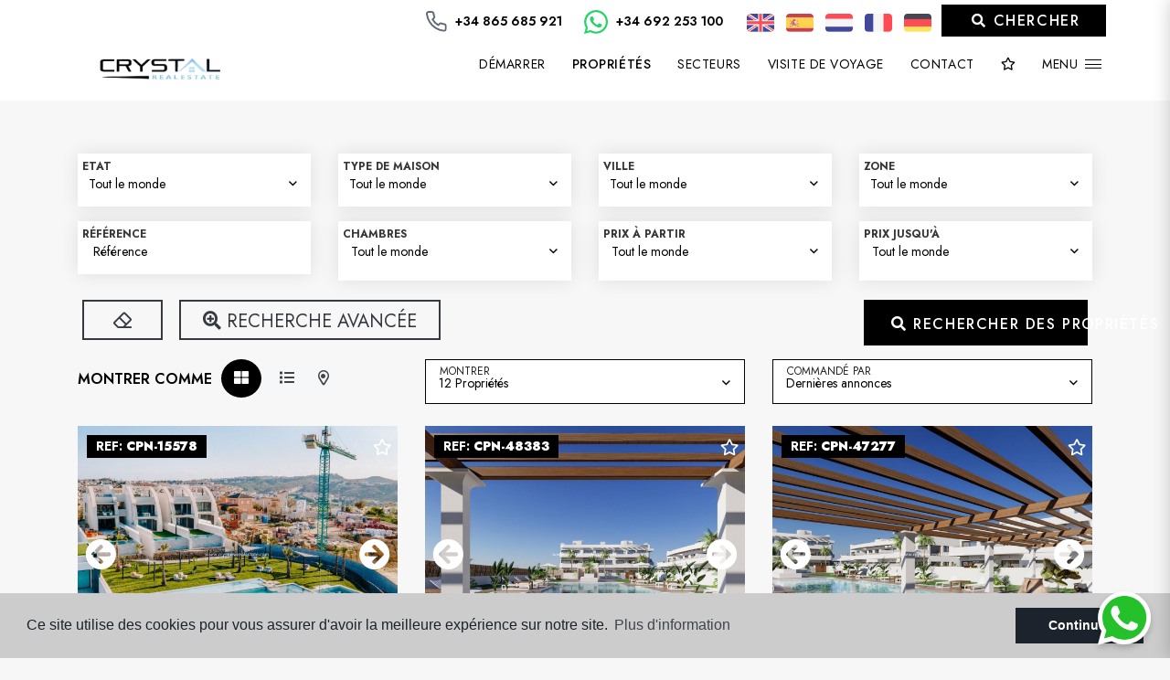

--- FILE ---
content_type: text/html; charset=UTF-8
request_url: https://crystals-realestate.com/fr/proprietes/
body_size: 20269
content:
<!DOCTYPE html>
<!--[if lt IE 7 ]><html class="ie ie6" lang="fr"> <![endif]-->
<!--[if IE 7 ]><html class="ie ie7" lang="fr"> <![endif]-->
<!--[if IE 8 ]><html class="ie ie8" lang="fr"> <![endif]-->
<!--[if (gte IE 9)|!(IE)]><!-->
<html lang="fr">
<!--<![endif]-->
<head>

    <meta charset="utf-8">
    <title>Propriétés</title>
    <meta name="description" content="" >
    <meta name="keywords" content="" >
    <meta property="og:site_name" content="crystals-realestate.com">
    <meta property="og:title" content="Propriétés">
            <meta property="og:url" content="https://crystals-realestate.com/fr/proprietes/">
        <meta property="og:type" content="blog">
    <meta property="og:description" content="">
            <meta property="og:image" content="https://crystals-realestate.com/media/images/website/no-image.png">
        <meta name="revisit-after" content="7 DAYS" >
    <meta name="viewport" content="width=device-width, initial-scale=1.0, maximum-scale=1.0, user-scalable=yes">
    
    <!-- CHAT TIDIO -->
<!--    <script src="//code.tidio.co/xyvlslhttyslraw9hourv3sugkuvjofd.js" async></script>-->

    <!-- CSS Y JS
    ================================================== -->
            <!-- CSS
================================================== -->
<link href="https://fonts.googleapis.com/css?family=Open+Sans:300,400,600,700,800" rel="stylesheet">
<link href="https://fonts.googleapis.com/css2?family=Poppins:wght@100;200;300;400;500;600;700;800;900&display=swap" rel="stylesheet">
<link rel="stylesheet" href="/css/website.1637916180.css">
<style type="text/css">.label-1 { background: #4ce1ff;color: #ffffff; }.label-2 { background: #f5e12c;color: #000000; }.label-3 { background: #16f73c;color: #000000; }.label-4 { background: #000000;color: #ffffff; }.label-5 { background: #90b8f5;color: #ffffff; }.label-6 { background: #000000;color: #ffffff; }.label-7 { background: #000000;color: #ffffff; }.label-8 { background: #4db3d7;color: #ffffff; }.label-9 { background: #a11a1a;color: #ffffff; }.label-10 { background: #ffcc00;color: #ffffff; }</style>


    
    <script src='https://www.google.com/recaptcha/api.js?hl=fr"'></script>

    <!-- SEO
    ================================================== -->
                       
                                     
                                                 
               <link rel="alternate" hreflang="en" href="https://crystals-realestate.com/properties/" />
                                                           
                                     
                                                 
               <link rel="alternate" hreflang="es" href="https://crystals-realestate.com/es/propiedades/" />
                                                           
                                     
                                                 
               <link rel="alternate" hreflang="nl" href="https://crystals-realestate.com/nl/woningen/" />
                                                           
                                     
                                                 
               <link rel="alternate" hreflang="fr" href="https://crystals-realestate.com/fr/proprietes/" />
                                                           
                                     
                                                 
               <link rel="alternate" hreflang="de" href="https://crystals-realestate.com/de/eigenschaften/" />
                      
            
        <link rel="next" href="https://crystals-realestate.com/fr/proprietes/?p=13" />
    
    <!-- Favicons
    ================================================== -->

    <link rel="shortcut icon" href="/media/images/icons/favicon.ico">
    <link rel="apple-touch-icon" sizes="57x57" href="/media/images/icons/apple-icon-57x57.png" />
    <link rel="apple-touch-icon" sizes="60x60" href="/media/images/icons/apple-icon-60x60.png" />
    <link rel="apple-touch-icon" sizes="72x72" href="/media/images/icons/apple-icon-72x72.png" />
    <link rel="apple-touch-icon" sizes="76x76" href="/media/images/icons/apple-icon-76x76.png" />
    <link rel="apple-touch-icon" sizes="114x114" href="/media/images/icons/apple-icon-114x114.png" />
    <link rel="apple-touch-icon" sizes="120x120" href="/media/images/icons/apple-icon-120x120.png" />
    <link rel="apple-touch-icon" sizes="144x144" href="/media/images/icons/apple-icon-144x144.png" />
    <link rel="apple-touch-icon" sizes="152x152" href="/media/images/icons/apple-icon-152x152.png" />
    <link rel="apple-touch-icon" sizes="180x180" href="/media/images/icons/apple-icon-180x180.png" />
    <link rel="icon" type="image/png" sizes="192x192"  href="/media/images/icons/android-icon-192x192.png" />
    <link rel="icon" type="image/png" sizes="32x32" href="/media/images/icons/favicon-32x32.png" />
    <link rel="icon" type="image/png" sizes="96x96" href="/media/images/icons/favicon-96x96.png" />
    <link rel="icon" type="image/png" sizes="16x16" href="/media/images/icons/favicon-16x16.png" />
    <link rel="manifest" href="/media/images/icons/manifest.json" />
    <meta name="msapplication-TileColor" content="#ffffff" />
    <meta name="msapplication-TileImage" content="/media/images/icons/ms-icon-144x144.png" />
    <meta name="theme-color" content="#ffffff" />

            <meta name="GOOGLEBOT" content="INDEX,FOLLOW,ALL" >
        <meta name="ROBOTS" content="INDEX,FOLLOW,ALL" >
    
            <link rel="canonical" href="https://crystals-realestate.com/fr/proprietes/" />
    

<!-- Global site tag (gtag.js) - Google Analytics -->
<script async src="https://www.googletagmanager.com/gtag/js?id=UA-168584944-1"></script>
<script>
  window.dataLayer = window.dataLayer || [];
  function gtag(){dataLayer.push(arguments);}
  gtag('js', new Date());

  gtag('config', 'UA-168584944-1');
</script>

    
    <style>
        select option {
            background: rgba(0, 0, 0, 0.3);
            color: #fff;
        }
        
        .bottom-bar-new {
            position: fixed;
            bottom: -100px;
            left: auto;
            right: 10px;
            z-index: 9999;
            transition: 0.5s;
        }
        .bottom-bar-new.show {
            transition: 0.5s;
            bottom: 0;
        }
        .bottom-bar-new .btn {
            color: #fff !important;
            font-size: 14px !important;
            text-transform: uppercase;
            letter-spacing: 2.8px;
            height: 40px;
            width: 49%;
            border-radius: 20px !important;
            padding-top: 11px;
            margin-top: 7.5px;
        }
        .bottom-bar-new .btn.btn-whatsapp {
            background-color: #00c600;
        }
        .bottom-bar-new .btn img {
            margin-top: -3px;
            margin-right: 3px;
        }
        .bottom-bar-new .btn-whatsapp img {
            height: 80px;
        }
        
        .prev-slider-btn, .next-slider-btn {
            cursor: pointer;
        }
           
    </style>
    
    
    <!-- CHAT NUEVO -->
    <link rel="stylesheet" href="https://crystal-realestate.odoo.com/im_livechat/external_lib.css">
    <script type="text/javascript" src="https://crystal-realestate.odoo.com/im_livechat/external_lib.js"></script>
    <script type="text/javascript" src="https://crystal-realestate.odoo.com/im_livechat/loader/1"></script> 

</head>

<body class="fr properties interior">
    
    
    
    
    <div class="black-bg"></div>
    
    <div class="main-header-mobile d-lg-none">
        <div class="container pl-0">
            <div class="row no-gutters">
                <div class="col-12">
                    <a class="btn btn-menu open-main-menu">
                        <img src="/media/images/website/bars.svg">
                    </a>
                    
                    <a href="/fr/">
                        <img class="brand" src="/media/images/website/logo-animated.gif" alt="Crystal Real Estate" title="Crystal Real Estate">
                    </a>
                    
                    <div class="float-right">
                                                <a class="btn dropdown-toggle" data-toggle="dropdown" aria-haspopup="false" aria-expanded="false">
                            <img src="/media/images/website/planet.svg">
                            <img src="/media/images/website/selector.svg">
                        </a>
                        <div class="dropdown-menu">
                                                            <a class="dropdown-item" href="/properties/">
                                    <img src="/media/images/website/flags/en.png" alt="English">
                                    <span>English</span>
                                </a>
                                                            <a class="dropdown-item" href="/es/propiedades/">
                                    <img src="/media/images/website/flags/es.png" alt="Español">
                                    <span>Español</span>
                                </a>
                                                            <a class="dropdown-item" href="/nl/woningen/">
                                    <img src="/media/images/website/flags/nl.png" alt="Dutch">
                                    <span>Dutch</span>
                                </a>
                                                            <a class="dropdown-item" href="/fr/proprietes/">
                                    <img src="/media/images/website/flags/fr.png" alt="Français">
                                    <span>Français</span>
                                </a>
                                                            <a class="dropdown-item" href="/de/eigenschaften/">
                                    <img src="/media/images/website/flags/de.png" alt="Deutsch">
                                    <span>Deutsch</span>
                                </a>
                                                    </div>
                                                                        <a class="responsive-search-button btn">
                            <img src="/media/images/website/lupa.svg">
                        </a>
                                            </div>
                </div>
            </div>
        </div>
    </div>
    
    <div class="mob-main-menu">
        <div class="container pl-0 pr-0 ml-0">
            <div class="row no-gutters">
                <div class="col-12">
                    <ul class="pl-0">
                        <li class="titulo">
                            Menu
                            <a class="open-main-menu cerrar"> <i class="fal fa-times"></i></a>
                        </li>
                        <!--<li ><a href="/fr/">Démarrer</a></li>-->

<li ><a href="/fr/">Démarrer</a></li>

<li ><a href="/fr/a-propos-de-nous/">À propos de nous</a></li>

<li  class="active">
    <a href="/fr/proprietes/" >Propriétés</a>
    <ul >
        <li class="d-md-none">
            <a href="/fr/proprietes/">Voir toutes les propriétés</a>
        </li>
                                                        <li ><a href="/fr/proprietes-long-term-rental/">Long term Rental</a></li>
                                                <li ><a href="/fr/proprietes-nouvelle-construction/">Nouvelle construction</a></li>
                                                <li ><a href="/fr/proprietes-revente/">Revente</a></li>
                                                        <li ><a href="/fr/carte-des-proprietes/">Carte des propriétés</a></li>
            </ul>
</li>

<li >
      <a href="/fr/zones/" >Secteurs</a>
      <ul >
                                                    <li ><a href="/fr/costa-blanca-nord.html">Costa Blanca Nord</a></li>
                                                    <li ><a href="/fr/costa-blanca-sud.html">Costa Blanca Sud</a></li>
                                                    <li ><a href="/fr/murcia.html">Murcia</a></li>
                </ul>
</li>

<li ><a href="/fr/vendre-votre-propriete/">Vendre</a></li>

<li ><a href="/fr/prestations-de-service/">Service</a></li>

<li ><a href="/fr/viewing-trips/"> Visite de voyage <span class="budget-trip"></span></a></li>



<li ><a href="/fr/contact/">Contact</a></li>

<li ><a href="/fr/temoignages/">Témoignages</a></li>

<li ><a href="/fr/nouvelles/">Blog</a></li>

<li ><a href="/fr/favoris/"><span class="favor"></span> <i class="far fa-star"></i> <span id="budget-fav"></span></a></li>



<li class=" menu-toggle"><a href="javascript:;">Menu <img src="/media/images/website/icon-bars.svg"></a></li>
                    </ul>
                </div>
            </div>
        </div>
    </div>
    
    
    
        

        <div class="main-header-top d-none d-lg-block wow fadeIn">
            <div class="container">
                <div class="row">
                    <div class="col-md-12 text-right">
                        
                        
                        
                        <div class="top-data">
                            <a href="tel:+34865685921" class="text-uppercase"><img src="/media/images/website/icon-phone-black.svg" class="icon-top" alt="+34 865 685 921"> +34 865 685 921</a>
                        </div>
                        <div class="top-data">
                            <a target="_blank" href="https://api.whatsapp.com/send/?phone=3434692253100" class="text-uppercase"><img src="/media/images/website/icon-whatsapp-green.svg" class="icon-top" alt="+34 692 253 100"> +34 692 253 100</a>
                        </div>
                        
                        <div class="top-data top-idiomas">
                                        <a href="/properties/">
            <img src="/media/images/website/flags/en.png" alt="English">
        </a>
            <a href="/es/propiedades/">
            <img src="/media/images/website/flags/es.png" alt="Español">
        </a>
            <a href="/nl/woningen/">
            <img src="/media/images/website/flags/nl.png" alt="Dutch">
        </a>
            <a href="/fr/proprietes/">
            <img src="/media/images/website/flags/fr.png" alt="Français">
        </a>
            <a href="/de/eigenschaften/">
            <img src="/media/images/website/flags/de.png" alt="Deutsch">
        </a>
    
                        </div>
                        
                        <div class="top-data mx-0">
                            <a href="javascript:;" data-toggle="modal" data-target="" class="btn-top-search px-4"><i class="fas fa-search"></i> Chercher</a>
                        </div>
                    </div>
                </div>
            </div>
        </div>

        
    <div class="main-header wow fadeIn d-none d-lg-block">
        <div class="container">
            <div class="row">
                <div class="col-md-12 clearfix">
                    <a href="/fr/">
                        <img class="brand" style="background-image: none !important; width: auto !important; height: 100px!important; top: -13px!important;" src="/media/images/website/logo-animated.gif" alt="Crystal Real Estate" title="Crystal Real Estate">
                    </a>
                    <div class="menu-responsivo d-lg-none mt-1">
                            <div class="dropdown idiomas-dropdown">
                    <button class="btn btn-outline-primary dropdown-toggle" type="button" id="dropdownMenu1" data-toggle="dropdown" aria-haspopup="true" aria-expanded="false">
                <img src="/media/images/website/flags/fr.png" alt="Français">
                <span>Français</span>
            </button>
                <ul class="dropdown-menu animated fadeIn" aria-labelledby="dropdownMenu1">
                                            <li class="dropdown-item">
                    <a href="/properties/">
                        <img src="/media/images/website/flags/en.png" alt="English">
                        <span>English</span>
                    </a>
                </li>
                                                            <li class="dropdown-item">
                    <a href="/es/propiedades/">
                        <img src="/media/images/website/flags/es.png" alt="Español">
                        <span>Español</span>
                    </a>
                </li>
                                                            <li class="dropdown-item">
                    <a href="/nl/woningen/">
                        <img src="/media/images/website/flags/nl.png" alt="Dutch">
                        <span>Dutch</span>
                    </a>
                </li>
                                                                                        <li class="dropdown-item">
                    <a href="/de/eigenschaften/">
                        <img src="/media/images/website/flags/de.png" alt="Deutsch">
                        <span>Deutsch</span>
                    </a>
                </li>
                                    </ul>
    </div>

                                                <a class="responsive-search-button btn btn-outline-primary" href="#"><i class="fa fa-search" aria-hidden="true"></i></a>
                                                <a class="responsive-menu-button btn-opne-menu btn btn-outline-primary" href="javascript:;"><i class="fa fa-bars" aria-hidden="true"></i></a>
                    </div>
                    <nav id="main-nav" class="d-none d-lg-block">
                        
                        <a class="responsive-menu-button d-md-none close-sidebar" href="#sidr-main"><i class="fas fa-times"></i></a>
                        
                        <ul class="list-inline float-right">
                            <!--<li class="list-inline-item"><a href="/fr/">Démarrer</a></li>-->

<li class="list-inline-item"><a href="/fr/">Démarrer</a></li>

<li class="list-inline-item hidden-main-nav"><a href="/fr/a-propos-de-nous/">À propos de nous</a></li>

<li  class="dropdown  active list-inline-item">
    <a href="/fr/proprietes/" class="dropdown-toggle" role="button" data-toggle="dropdown" id="dropdownMenuLink1" aria-haspopup="true" aria-expanded="false">Propriétés</a>
    <ul class="dropdown-menu animated fadeIn" aria-labelledby="dropdownMenuLink1if">
        <li class="d-md-none">
            <a href="/fr/proprietes/">Voir toutes les propriétés</a>
        </li>
                                                        <li class="dropdown-item"><a href="/fr/proprietes-long-term-rental/">Long term Rental</a></li>
                                                <li class="dropdown-item"><a href="/fr/proprietes-nouvelle-construction/">Nouvelle construction</a></li>
                                                <li class="dropdown-item"><a href="/fr/proprietes-revente/">Revente</a></li>
                                                        <li class="dropdown-item"><a href="/fr/carte-des-proprietes/">Carte des propriétés</a></li>
            </ul>
</li>

<li class="dropdown   list-inline-item">
      <a href="/fr/zones/" class="dropdown-toggle" data-toggle="dropdown" aria-haspopup="true" id="dropdownMenuLink2" aria-expanded="false">Secteurs</a>
      <ul class="dropdown-menu animated fadeIn" aria-labelledby="dropdownMenuLink2">
                                                    <li class="dropdown-item"><a href="/fr/costa-blanca-nord.html">Costa Blanca Nord</a></li>
                                                    <li class="dropdown-item"><a href="/fr/costa-blanca-sud.html">Costa Blanca Sud</a></li>
                                                    <li class="dropdown-item"><a href="/fr/murcia.html">Murcia</a></li>
                </ul>
</li>

<li class="list-inline-item hidden-main-nav"><a href="/fr/vendre-votre-propriete/">Vendre</a></li>

<li class="list-inline-item hidden-main-nav"><a href="/fr/prestations-de-service/">Service</a></li>

<li class="list-inline-item"><a href="/fr/viewing-trips/"> Visite de voyage <span class="budget-trip"></span></a></li>



<li class="list-inline-item"><a href="/fr/contact/">Contact</a></li>

<li class="list-inline-item hidden-main-nav"><a href="/fr/temoignages/">Témoignages</a></li>

<li class="list-inline-item hidden-main-nav"><a href="/fr/nouvelles/">Blog</a></li>

<li class="list-inline-item"><a href="/fr/favoris/"><span class="favor"></span> <i class="far fa-star"></i> <span id="budget-fav"></span></a></li>



<li class="list-inline-item menu-toggle"><a href="javascript:;">Menu <img src="/media/images/website/icon-bars.svg"></a></li>
                        </ul>
                    </nav>

                </div>

            </div>
        </div>
    </div>

<div class="clearfix" style="position: relative;">
                

    

    

        
    
        
    
    
</div>
    
    
    
    
        
        
    
    


    <div id="modal-search">
        <div class="w-modal-search">
            <div class="container container-lg">
                <div class="row">
                    <div class="col-lg-10 offset-lg-1">
                        <div class="modal-buscador ">
                        <form action="/fr/proprietes/" method="get" id="searchHomeForm4" role="form" class="validate custom-form" autocomplete="off">
    <div class="w-buscador">
        <div class="row mb-4 mb-lg-5">
            <div class="col-lg-9">
              <h2 class="title-1 mb-2 mb-lg-3">Rechercher des propriétés</h2>
            </div>
            <div class="col-lg-3">
              <a href="javascript:void(0);" class="btn-top-search d-inline-block btn btn-secondary btn-block btn-square">
                Fermer
              </a>
            </div>
        </div>
        <div class="row">
            <div class="col-lg-6">
                
                <div class="form-group">
                    <label for="st4">Etat</label>
                    <select name="st[]" id="st4" class="form-control select2" multiple data-placeholder="Etat" autocomplete="off">
                        <option value="">Etat</option>
                                                                                                                            <option value="4" >Long term Rental</option>
                                                                                                    <option value="2" >Nouvelle construction</option>
                                                                                                    <option value="1" >Revente</option>
                                                                                                                    </select>
                </div>
            </div>
            <div class="col-lg-6 ">
                <div class="form-group">
                    <label for="tp4">Type de maison</label>
                    <select name="tp[]" id="tp4" class="form-control select2" multiple data-placeholder="Type de maison" autocomplete="off">
                                                                                    <option value="65" >Apartment / Penthouse</option>
                                                                                                                <option value="46" >Appartement</option>
                                                                                                                <option value="79" >Building Plot</option>
                                                                                                                <option value="48" >Bungalow</option>
                                                                                                                <option value="117" >Commercial space</option>
                                                                                                                <option value="69" >detached</option>
                                                                                                                <option value="56" >Detached Villa</option>
                                                                                                                <option value="53" >Garage</option>
                                                                                                                <option value="45" >Maison de ville</option>
                                                                                                                <option value="14" >Penthouse</option>
                                                                                                                <option value="3" >Plot</option>
                                                                                                                <option value="103" >Quad House</option>
                                                                                                                <option value="107" >Quad Villa</option>
                                                                                                                <option value="92" >Semi - Detached Villa</option>
                                                                                                                <option value="70" >Semi Detached</option>
                                                                                                                <option value="54" >semi-detached</option>
                                                                                                                <option value="110" >Semi-detached house</option>
                                                                                                                <option value="105" >Semi-Detached Villa</option>
                                                                                                                <option value="82" >semi-detached-villa</option>
                                                                                                                <option value="24" >Studio apartment</option>
                                                                                                                <option value="115" >Terraced</option>
                                                                                                                <option value="66" >Terraced house</option>
                                                                                                                <option value="15" >Townhouse</option>
                                                                                                                <option value="28" >Triplex</option>
                                                                                                                <option value="76" >villa</option>
                                                                                                                <option value="50" >Villa / Semi détaché</option>
                                                                        </select>
                </div>
            </div>
            <div class="col-lg-6 ">
                <div class="form-group">
                    <label for="lopr4">Province</label>
                    <select name="lopr[]" id="lopr4" multiple class="form-control select2" data-placeholder="Province" autocomplete="off">
                        <option value="">Province</option>
                                                    <option value="19"  >-</option>
                                                    <option value="1"  >Alicante </option>
                                                    <option value="7"  >Alicante (Costa Blanca)</option>
                                                    <option value="11"  >Alicante / Costa Blanca</option>
                                                    <option value="14"  >Almería</option>
                                                    <option value="9"  >Andalucia</option>
                                                    <option value="21"  >Castellón</option>
                                                    <option value="12"  >Costa Blanca (Alicante)</option>
                                                    <option value="5"  >Murcia</option>
                                                    <option value="3"  >Valencia</option>
                                            </select>
                </div>
            </div>
            <div class="col-lg-6">
                <div class="form-group">
                    <label for="loct4">Ville</label>
                    <select name="loct[]" id="loct4" class="form-control select2" multiple data-placeholder="Ville" autocomplete="off">
                        <option value="">Ville</option>
                                                <option value="8491" >Aguilas</option>
                                                <option value="8149" >Alfas del Pí</option>
                                                <option value="8366" >Algorfa</option>
                                                <option value="8162" >Algorfa</option>
                                                <option value="8492" >Alhama De Murcia</option>
                                                <option value="8141" >Alicante</option>
                                                <option value="8345" >Almeria</option>
                                                <option value="8514" >Almerimar</option>
                                                <option value="8208" >Almoradí</option>
                                                <option value="8173" >Altea</option>
                                                <option value="8189" >Aspe</option>
                                                <option value="8350" >Avileses</option>
                                                <option value="8357" >Balsicas</option>
                                                <option value="8495" >Banos y Mendigo</option>
                                                <option value="8527" >BAOS Y MENDIGO</option>
                                                <option value="8540" >Benicassim</option>
                                                <option value="8155" >Benidorm</option>
                                                <option value="8226" >Benijofar</option>
                                                <option value="8365" >Benijófar</option>
                                                <option value="8169" >Benissa</option>
                                                <option value="8489" >Benitachell</option>
                                                <option value="8160" >Bigastro</option>
                                                <option value="8299" >Calasparra</option>
                                                <option value="8143" >Calpe</option>
                                                <option value="8490" >Cartagena</option>
                                                <option value="8154" >Castalla</option>
                                                <option value="8196" >Catral</option>
                                                <option value="8244" >Ciudad Quesada</option>
                                                <option value="8382" >Ciudad Quesada</option>
                                                <option value="8523" >Ciudad Quesada</option>
                                                <option value="8364" >Ciudad Quesada</option>
                                                <option value="8205" >Cox</option>
                                                <option value="8487" >Cuevas Del Almanzora</option>
                                                <option value="8206" >Daya Nueva</option>
                                                <option value="8377" >Dehesa de Campoamor</option>
                                                <option value="8144" >Denia</option>
                                                <option value="8217" >Dolores</option>
                                                <option value="8234" >El Ràfol D'Almúnia</option>
                                                <option value="8474" >El Verger</option>
                                                <option value="8172" >Els Poblets</option>
                                                <option value="8164" >Finestrat</option>
                                                <option value="8237" >Formentera</option>
                                                <option value="8543" >Formentera de Segura</option>
                                                <option value="8367" >Formentera del Segura</option>
                                                <option value="8216" >Formentera del Segura</option>
                                                <option value="8224" >Fortuna</option>
                                                <option value="8502" >Fuente Álamo</option>
                                                <option value="8485" >Godella</option>
                                                <option value="8297" >Gran Alacant</option>
                                                <option value="8450" >Guardamar De La Segura</option>
                                                <option value="8170" >Guardamar del Segura</option>
                                                <option value="8368" >Guardamar del Segura</option>
                                                <option value="8180" >Hondón de las Nieves</option>
                                                <option value="8233" >Jacarilla</option>
                                                <option value="8445" >Jacarilla</option>
                                                <option value="8145" >Jávea</option>
                                                <option value="8528" >Jávea Xàbia</option>
                                                <option value="8488" >La Manga Club</option>
                                                <option value="8275" >La Manga del Mar Menor</option>
                                                <option value="8256" >La marina</option>
                                                <option value="8147" >La Nucía</option>
                                                <option value="8190" >La Romana</option>
                                                <option value="8337" >La Siesta</option>
                                                <option value="8289" >Lomas de Cabo Roig</option>
                                                <option value="8430" >Lorca</option>
                                                <option value="8470" >Los Alcázares</option>
                                                <option value="8255" >Los Alcázares</option>
                                                <option value="8316" >Los Balcones</option>
                                                <option value="8494" >Los Belones</option>
                                                <option value="8369" >Los Montesinos</option>
                                                <option value="8239" >Los Montesinos</option>
                                                <option value="8493" >Los Nietos</option>
                                                <option value="8503" >Los Urrutias</option>
                                                <option value="8356" >Mazarrón</option>
                                                <option value="8295" >Mil Palmeras</option>
                                                <option value="8531" >Mojacar</option>
                                                <option value="8191" >Monforte del Cid</option>
                                                <option value="8486" >Moraira_Teulada</option>
                                                <option value="8524" >Moratalla</option>
                                                <option value="8274" >Murcia</option>
                                                <option value="8434" >Mutxamel</option>
                                                <option value="8548" >mutxamel</option>
                                                <option value="8176" >Orihuela</option>
                                                <option value="8417" >Orihuela Costa</option>
                                                <option value="8209" >Orihuela Costa</option>
                                                <option value="8405" >Orihuela Costa</option>
                                                <option value="8424" >Penàguila</option>
                                                <option value="8210" >Pilar de la Horadada</option>
                                                <option value="8259" >Pinoso</option>
                                                <option value="8298" >Playa Flamenca</option>
                                                <option value="8148" >Polop</option>
                                                <option value="8496" >Puerto de Mazarron</option>
                                                <option value="8507" >Pulpi</option>
                                                <option value="8185" >Rafal</option>
                                                <option value="8348" >Roda</option>
                                                <option value="8151" >Rojales</option>
                                                <option value="8477" >Roldan</option>
                                                <option value="8228" >San Fulgencio</option>
                                                <option value="8276" >San Javier</option>
                                                <option value="8484" >San Juan Alicante</option>
                                                <option value="8195" >San Juan de Alicante</option>
                                                <option value="8498" >San Juan de los Terreros</option>
                                                <option value="8178" >San Miguel de Salinas</option>
                                                <option value="8250" >San Pedro del Pinatar</option>
                                                <option value="8223" >San Pedro del Pinatar</option>
                                                <option value="8125" >Santa Pola</option>
                                                <option value="8429" >Santiago de la Ribera</option>
                                                <option value="8506" >Sucina</option>
                                                <option value="8232" >Torre de la Horadada</option>
                                                <option value="8214" >Torre Pacheco</option>
                                                <option value="8510" >Torremendo</option>
                                                <option value="8370" >Torrevieja</option>
                                                <option value="8150" >Torrevieja</option>
                                                <option value="8153" >Valencia</option>
                                                <option value="8431" >Vera</option>
                                                <option value="8182" >Villajoyosa</option>
                                                <option value="8238" >Villamartin</option>
                                                <option value="8419" >Vistabella Golf</option>
                                                <option value="8332" >Vistabella Golf</option>
                                                <option value="8497" >Xeresa</option>
                                                <option value="8504" >Yecla</option>
                                            </select>
                </div>
            </div>
            <div class="col-lg-6">
                <div class="form-group">
                    <label for="prds4">Prix ​​à partir</label>
                    <select name="prds" id="prds4" class="form-control">
                        <option value="" selected>Prix ​​à partir</option>
                        <option value="50000" >50.000 €</option>
                        <option value="100000" >100.000€</option>
                        <option value="150000" >150.000 €</option>
                        <option value="200000" >200.000 €</option>
                        <option value="250000" >250.000 €</option>
                        <option value="300000" >300.000 €</option>
                        <option value="350000" >350.000 €</option>
                        <option value="400000" >400.000 €</option>
                        <option value="450000" >450.000 €</option>
                        <option value="500000" >500.000 €</option>
                        <option value="550000" >550.000 €</option>
                        <option value="600000" >600.000 €</option>
                        <option value="650000" >650.000 €</option>
                        <option value="700000" >700.000 €</option>
                        <option value="1000000" >+1.000.000 €</option>
                    </select>
                </div>
            </div>
            <div class="col-lg-6">
                <div class="form-group">
                    <label for="prhs4">Prix ​​jusqu'à</label>
                    <select name="prhs" id="prhs4" class="form-control">
                        <option value="" selected>Prix ​​jusqu'à</option>
                        <option value="100000" >100.000€</option>
                        <option value="150000" >150.000 €</option>
                        <option value="200000" >200.000 €</option>
                        <option value="250000" >250.000 €</option>
                        <option value="300000" >300.000 €</option>
                        <option value="350000" >350.000 €</option>
                        <option value="400000" >400.000 €</option>
                        <option value="450000" >450.000 €</option>
                        <option value="500000" >500.000 €</option>
                        <option value="550000" >550.000 €</option>
                        <option value="600000" >600.000 €</option>
                        <option value="650000" >650.000 €</option>
                        <option value="700000" >700.000 €</option>
                        <option value="1000000" >+1.000.000 €</option>
                    </select>
                </div>
            </div>
            <div class="col-lg-6">
                <div class="form-group">
                    <label for="bd4">Chambres</label>
                    <select name="bd" id="bd4" class="form-control">
                        <option value="" selected>Chambres</option>
                                                <option value="1" >1</option>
                                                <option value="2" >2</option>
                                                <option value="3" >3</option>
                                                <option value="4" >4</option>
                                                <option value="5" >+5</option>
                                            </select>
                </div>
            </div>
            <div class="col-lg-6 mb-3 mb-lg-0">
                    <label for="bt4">Salles de bain</label>
                <select name="bt" id="bt4" class="form-control">
                    <option value="" selected>Salles de bain</option>
                                        <option value="1" >1</option>
                                        <option value="2" >2</option>
                                        <option value="3" >3</option>
                                        <option value="4" >4</option>
                                        <option value="5" >+5</option>
                                    </select>
            </div>
            <div class="col-lg-12">
                <div class="form-group">
                    <label for="rf4">Référence</label>
                    <input type="text" name="rf" id="rf4" class="form-control" value="" placeholder="Référence" />
                </div>
            </div>
        </div>
        <hr>
        <div class="row">
            <div class="col-lg-3">
                <button type="reset" class="btn btn-secondary btn-lg btn-block resetform mb-2 mb-lg-0"><i class="far fa-eraser mr-2"></i> </button>
            </div>
            <div class="col-lg-3">
                <a href="/fr/recherche-avancee/" class="btn btn-secondary btn-lg btn-block mb-2 mb-lg-0"><i class="far fa-search-plus mr-2"></i> </a>
            </div>
            <div class="col-lg-6">
                <button type="submit" class="btn btn-dark btn-lg btn-block"><i class="far fa-search mr-2"></i> </button>
            </div>
        </div>
        </div>

    </div>
</form>

                        </div>
                    </div>
                </div>
            </div>
        </div>
    </div>

    <div class="menu-desk">
        <div class="close-menu">
            <a href="javascript:void(0);" class="btn-close-menu">
              <span>Fermer</span><i class="fas fa-times"></i>
            </a>
            <ul>
                <li ><a href="/fr/">Démarrer</a></li>
<li ><a href="/fr/a-propos-de-nous/">À propos de nous</a></li>
<li class="active"><a href="/fr/proprietes/">Propriétés</a></li>
<li ><a href="/fr/zones/">Secteurs</a></li>
<li ><a href="/fr/vendre-votre-propriete/">Vendre</a></li>


<li class=""><a href="/fr/prestations-de-service/">Service</a></li>


<li class=""><a href="/fr/contact/">Contact</a></li>

<li ><a href="/fr/favoris/"><span class="favor"></span> <i class="fas fa-star"></i> <span id="budget-fav2"></span></a></li>

<li class="list-inline-item"><a href="/fr/viewing-trips/"> Visite de voyage <i class="fas fa-plane"></i> <span class="budget-trip2"></span></a></li>

            </ul>
        </div>
    </div>



    








<div class="wrapper-search-properties d-lg-none">
    <div class="container">
        <div class="row">
            <div class="col-12">
                <a class="btn btn-outline-secondary d-block fixed-search-button bg-white" href="#"><i class="fas fa-search-plus"></i> Recherche Avancée</a>
            </div>
        </div>
    </div>
</div>

<div class="container">
    <div class="row pt-5">
        <div class="col-md-12 order-md-12">
            <div class="sidebar-content-full">
                <div class="row">
    <div class="col-12 col-lg-4 mb-4 vistas-prop">
        
        <span class="show-as">Montrer comme</span> <div class="btn-group d-flex views-properties" role="group">
    <a href="/modules/properties/set-view.php?v=box&url=%2Ffr%2Fproprietes%2F" class="btn btn-primary btn-active rounded-circle mr-2 "><i class="fas fa-th-large"></i></a>
    <a href="/modules/properties/set-view.php?v=list&url=%2Ffr%2Fproprietes%2F" class="btn btn-b-light btn-props-list d-none d-lg-inline-block"><i class="fas fa-list"></i></a>
        <a href="/fr/carte-des-proprietes/" class="btn btn-b-light "><i class="far fa-map-marker-alt"></i></a>
    </div>

    </div>
    <div class="col mb-4">
        <div class="row">
            <div class="col-md-6">
                
                <div class="porta-num mb-2 mb-md-0">
                    <label for="no">Montrer</label>
                    <select name="nu" id="nu" class="form-control">
                        <option value="12" >12 Propriétés</option>
<option value="24" >24 Propriétés</option>
<option value="48" >48 Propriétés</option>

                    </select>
                </div>
            </div>
            <div class="col-md-6">
                
                <div class="porta-order mb-2 mb-md-0">
                    <label for="o">Commandé par</label>
                    <select name="o" id="o" class="form-control">
                        <option value="3" >Dernières annonces</option>
<option value="1" >Prix Vers le haut</option>
<option value="2" >Prix - Chute</option>


                    </select>
                </div>
            </div>
        </div>
    </div>
</div>


<div class="row">
    <div class="col-md-12">
                    <div class="row">
                                                                                <div class="col-md-4">
    <div class="property-list-box">
        
                    <a href="#" data-href="/modules/property/add-fav.php?fav=21168" class="add-fav btn " title="Ajouter aux Favoris" rel="nofollow"><i class="far fa-star"></i></a>
                <a href="#" data-href="/modules/property/rem-fav.php?fav=21168" class="rem-fav btn fav-hide" title="Retirer des favoris" rel="nofollow"><i class="fa fa-star"></i></a>
        
                                            
        
        
        <div class="property">
            <div class="porta-img mb-4">
                
                <div class="labels">
                    
                    <div class="ref">
                        Ref: <strong>CPN-15578</strong>
                    </div>
                                                                                                                                                                                    </div>
                
                                                    <div class="slides" data-id-prop="21168" data-alt="Bungalow - Nouvelle construction - Rojales - La Marquesa Golf" data-width="460" data-height="320" data-url="/fr/propriete/21168/bungalow/nouvelle-construction/espagne/alicante/rojales/la-marquesa-golf/">
                                <div class="slide">
                    <a href="/fr/propriete/21168/bungalow/nouvelle-construction/espagne/alicante/rojales/la-marquesa-golf/">
                                            
                        <img src="/img/bungalow-nouvelle-construction-rojales-la-marquesa-golf_660854_xl.jpg" class='img-fluid' alt="Bungalow - Nouvelle construction - Rojales - La Marquesa Golf" title="Bungalow - Nouvelle construction - Rojales - La Marquesa Golf">
                                        </a>
                </div>
                                    <div class="slide">
                        <a href="/fr/propriete/21168/bungalow/nouvelle-construction/espagne/alicante/rojales/la-marquesa-golf/">
                            <img src="/media/images/website/thumbnails/debf819dd5c0ddfd7f1022c2a6b3024a_w_800x640.png" alt="Bungalow - Nouvelle construction - Rojales - La Marquesa Golf" class="img-fluid" title="Bungalow - Nouvelle construction - Rojales - La Marquesa Golf" width="800" height="640" />
                        </a>
                    </div>
                </div>
                            </div>
            <a href="/fr/propriete/21168/bungalow/nouvelle-construction/espagne/alicante/rojales/la-marquesa-golf/" class="content">
                
                <h3 style="font-size: 19px;" class="text-truncate" title="Bungalow · Nouvelle construction"><span>Bungalow · <br>Nouvelle construction</span></h3>
                <h4 class="text-truncate" title="Rojales  · Alicante ">Rojales · Alicante </h4>
                
                <div  class="icons">
                    <div class="row">
                                                    <div class="col_">
                                <i class="fal fa-home"></i> <span> 80m<sup>2</sup></span>
                            </div>
                                                                                                    <div class="col_">
                                <i class="fal fa-bed"></i> <span class="beds">2</span>
                            </div>
                                                                            <div class="col_">
                                <i class="fal fa-bath"></i> <span class="baths">2</span>
                            </div>
                                                                            <div class="col_">
                                <i class="fal fa-swimming-pool"></i>
                            </div>
                                                
                    </div>
                </div>
                <div class="prices">
                                                                475.000€
                                                            </div>
            </a>
             <a href="/fr/propriete/21168/bungalow/nouvelle-construction/espagne/alicante/rojales/la-marquesa-golf/" class="viewmore text-uppercase">Voir plus <img src="/media/images/website/banners-line.svg" alt=""></a>
           
        </div>
    </div>
</div>


                                                                                                                <div class="col-md-4">
    <div class="property-list-box">
        
                    <a href="#" data-href="/modules/property/add-fav.php?fav=21167" class="add-fav btn " title="Ajouter aux Favoris" rel="nofollow"><i class="far fa-star"></i></a>
                <a href="#" data-href="/modules/property/rem-fav.php?fav=21167" class="rem-fav btn fav-hide" title="Retirer des favoris" rel="nofollow"><i class="fa fa-star"></i></a>
        
                                            
        
        
        <div class="property">
            <div class="porta-img mb-4">
                
                <div class="labels">
                    
                    <div class="ref">
                        Ref: <strong>CPN-48383</strong>
                    </div>
                                                                                                                                                                                    </div>
                
                                                    <div class="slides" data-id-prop="21167" data-alt="Appartement - Nouvelle construction - Los Alcázares - La Serena Golf" data-width="460" data-height="320" data-url="/fr/propriete/21167/appartement/nouvelle-construction/espagne/murcia/los-alcazares/la-serena-golf/">
                                <div class="slide">
                    <a href="/fr/propriete/21167/appartement/nouvelle-construction/espagne/murcia/los-alcazares/la-serena-golf/">
                                            
                        <img src="/img/appartement-nouvelle-construction-los-alcazares-la-serena-golf_660828_xl.jpg" class='img-fluid' alt="Appartement - Nouvelle construction - Los Alcázares - La Serena Golf" title="Appartement - Nouvelle construction - Los Alcázares - La Serena Golf">
                                        </a>
                </div>
                                    <div class="slide">
                        <a href="/fr/propriete/21167/appartement/nouvelle-construction/espagne/murcia/los-alcazares/la-serena-golf/">
                            <img src="/media/images/website/thumbnails/debf819dd5c0ddfd7f1022c2a6b3024a_w_800x640.png" alt="Appartement - Nouvelle construction - Los Alcázares - La Serena Golf" class="img-fluid" title="Appartement - Nouvelle construction - Los Alcázares - La Serena Golf" width="800" height="640" />
                        </a>
                    </div>
                </div>
                            </div>
            <a href="/fr/propriete/21167/appartement/nouvelle-construction/espagne/murcia/los-alcazares/la-serena-golf/" class="content">
                
                <h3 style="font-size: 19px;" class="text-truncate" title="Appartement · Nouvelle construction"><span>Appartement · <br>Nouvelle construction</span></h3>
                <h4 class="text-truncate" title="Los Alcázares  · Murcia">Los Alcázares · Murcia</h4>
                
                <div  class="icons">
                    <div class="row">
                                                    <div class="col_">
                                <i class="fal fa-home"></i> <span> 67m<sup>2</sup></span>
                            </div>
                                                                                                    <div class="col_">
                                <i class="fal fa-bed"></i> <span class="beds">2</span>
                            </div>
                                                                            <div class="col_">
                                <i class="fal fa-bath"></i> <span class="baths">2</span>
                            </div>
                                                                            <div class="col_">
                                <i class="fal fa-swimming-pool"></i>
                            </div>
                                                
                    </div>
                </div>
                <div class="prices">
                                                                279.900€
                                                            </div>
            </a>
             <a href="/fr/propriete/21167/appartement/nouvelle-construction/espagne/murcia/los-alcazares/la-serena-golf/" class="viewmore text-uppercase">Voir plus <img src="/media/images/website/banners-line.svg" alt=""></a>
           
        </div>
    </div>
</div>


                                                                                                                <div class="col-md-4">
    <div class="property-list-box">
        
                    <a href="#" data-href="/modules/property/add-fav.php?fav=21166" class="add-fav btn " title="Ajouter aux Favoris" rel="nofollow"><i class="far fa-star"></i></a>
                <a href="#" data-href="/modules/property/rem-fav.php?fav=21166" class="rem-fav btn fav-hide" title="Retirer des favoris" rel="nofollow"><i class="fa fa-star"></i></a>
        
                                            
        
        
        <div class="property">
            <div class="porta-img mb-4">
                
                <div class="labels">
                    
                    <div class="ref">
                        Ref: <strong>CPN-47277</strong>
                    </div>
                                                                                                                                                                                    </div>
                
                                                    <div class="slides" data-id-prop="21166" data-alt="Appartement - Nouvelle construction - Los Alcázares - La Serena Golf" data-width="460" data-height="320" data-url="/fr/propriete/21166/appartement/nouvelle-construction/espagne/murcia/los-alcazares/la-serena-golf/">
                                <div class="slide">
                    <a href="/fr/propriete/21166/appartement/nouvelle-construction/espagne/murcia/los-alcazares/la-serena-golf/">
                                            
                        <img src="/img/appartement-nouvelle-construction-los-alcazares-la-serena-golf_660802_xl.jpg" class='img-fluid' alt="Appartement - Nouvelle construction - Los Alcázares - La Serena Golf" title="Appartement - Nouvelle construction - Los Alcázares - La Serena Golf">
                                        </a>
                </div>
                                    <div class="slide">
                        <a href="/fr/propriete/21166/appartement/nouvelle-construction/espagne/murcia/los-alcazares/la-serena-golf/">
                            <img src="/media/images/website/thumbnails/debf819dd5c0ddfd7f1022c2a6b3024a_w_800x640.png" alt="Appartement - Nouvelle construction - Los Alcázares - La Serena Golf" class="img-fluid" title="Appartement - Nouvelle construction - Los Alcázares - La Serena Golf" width="800" height="640" />
                        </a>
                    </div>
                </div>
                            </div>
            <a href="/fr/propriete/21166/appartement/nouvelle-construction/espagne/murcia/los-alcazares/la-serena-golf/" class="content">
                
                <h3 style="font-size: 19px;" class="text-truncate" title="Appartement · Nouvelle construction"><span>Appartement · <br>Nouvelle construction</span></h3>
                <h4 class="text-truncate" title="Los Alcázares  · Murcia">Los Alcázares · Murcia</h4>
                
                <div  class="icons">
                    <div class="row">
                                                    <div class="col_">
                                <i class="fal fa-home"></i> <span> 81m<sup>2</sup></span>
                            </div>
                                                                            <div class="col_">
                                <i class="fal fa-expand-arrows"></i> <span class="m2p">64m<sup>2</sup></span>
                            </div>
                                                                            <div class="col_">
                                <i class="fal fa-bed"></i> <span class="beds">3</span>
                            </div>
                                                                            <div class="col_">
                                <i class="fal fa-bath"></i> <span class="baths">2</span>
                            </div>
                                                                            <div class="col_">
                                <i class="fal fa-swimming-pool"></i>
                            </div>
                                                
                    </div>
                </div>
                <div class="prices">
                                                                339.900€
                                                            </div>
            </a>
             <a href="/fr/propriete/21166/appartement/nouvelle-construction/espagne/murcia/los-alcazares/la-serena-golf/" class="viewmore text-uppercase">Voir plus <img src="/media/images/website/banners-line.svg" alt=""></a>
           
        </div>
    </div>
</div>


                                                                                                                <div class="col-md-4">
    <div class="property-list-box">
        
                    <a href="#" data-href="/modules/property/add-fav.php?fav=21165" class="add-fav btn " title="Ajouter aux Favoris" rel="nofollow"><i class="far fa-star"></i></a>
                <a href="#" data-href="/modules/property/rem-fav.php?fav=21165" class="rem-fav btn fav-hide" title="Retirer des favoris" rel="nofollow"><i class="fa fa-star"></i></a>
        
                                            
        
        
        <div class="property">
            <div class="porta-img mb-4">
                
                <div class="labels">
                    
                    <div class="ref">
                        Ref: <strong>CPN-21093</strong>
                    </div>
                                                                                                                                                                                    </div>
                
                                                    <div class="slides" data-id-prop="21165" data-alt="Appartement - Nouvelle construction - Los Alcázares - Serena Golf" data-width="460" data-height="320" data-url="/fr/propriete/21165/appartement/nouvelle-construction/espagne/murcia/los-alcazares/serena-golf/">
                                <div class="slide">
                    <a href="/fr/propriete/21165/appartement/nouvelle-construction/espagne/murcia/los-alcazares/serena-golf/">
                                            
                        <img src="/img/appartement-nouvelle-construction-los-alcazares-serena-golf_660776_xl.jpg" class='img-fluid' alt="Appartement - Nouvelle construction - Los Alcázares - Serena Golf" title="Appartement - Nouvelle construction - Los Alcázares - Serena Golf">
                                        </a>
                </div>
                                    <div class="slide">
                        <a href="/fr/propriete/21165/appartement/nouvelle-construction/espagne/murcia/los-alcazares/serena-golf/">
                            <img src="/media/images/website/thumbnails/debf819dd5c0ddfd7f1022c2a6b3024a_w_800x640.png" alt="Appartement - Nouvelle construction - Los Alcázares - Serena Golf" class="img-fluid" title="Appartement - Nouvelle construction - Los Alcázares - Serena Golf" width="800" height="640" />
                        </a>
                    </div>
                </div>
                            </div>
            <a href="/fr/propriete/21165/appartement/nouvelle-construction/espagne/murcia/los-alcazares/serena-golf/" class="content">
                
                <h3 style="font-size: 19px;" class="text-truncate" title="Appartement · Nouvelle construction"><span>Appartement · <br>Nouvelle construction</span></h3>
                <h4 class="text-truncate" title="Los Alcázares  · Murcia">Los Alcázares · Murcia</h4>
                
                <div  class="icons">
                    <div class="row">
                                                    <div class="col_">
                                <i class="fal fa-home"></i> <span> 67m<sup>2</sup></span>
                            </div>
                                                                            <div class="col_">
                                <i class="fal fa-expand-arrows"></i> <span class="m2p">42m<sup>2</sup></span>
                            </div>
                                                                            <div class="col_">
                                <i class="fal fa-bed"></i> <span class="beds">2</span>
                            </div>
                                                                            <div class="col_">
                                <i class="fal fa-bath"></i> <span class="baths">2</span>
                            </div>
                                                                            <div class="col_">
                                <i class="fal fa-swimming-pool"></i>
                            </div>
                                                
                    </div>
                </div>
                <div class="prices">
                                                                299.900€
                                                            </div>
            </a>
             <a href="/fr/propriete/21165/appartement/nouvelle-construction/espagne/murcia/los-alcazares/serena-golf/" class="viewmore text-uppercase">Voir plus <img src="/media/images/website/banners-line.svg" alt=""></a>
           
        </div>
    </div>
</div>


                                                                                                                <div class="col-md-4">
    <div class="property-list-box">
        
                    <a href="#" data-href="/modules/property/add-fav.php?fav=21164" class="add-fav btn " title="Ajouter aux Favoris" rel="nofollow"><i class="far fa-star"></i></a>
                <a href="#" data-href="/modules/property/rem-fav.php?fav=21164" class="rem-fav btn fav-hide" title="Retirer des favoris" rel="nofollow"><i class="fa fa-star"></i></a>
        
                                            
        
        
        <div class="property">
            <div class="porta-img mb-4">
                
                <div class="labels">
                    
                    <div class="ref">
                        Ref: <strong>CPN-79549</strong>
                    </div>
                                                                                                                                                                                    </div>
                
                                                    <div class="slides" data-id-prop="21164" data-alt="Penthouse - Nouvelle construction - Los Alcázares - La Serena Golf" data-width="460" data-height="320" data-url="/fr/propriete/21164/penthouse/nouvelle-construction/espagne/murcia/los-alcazares/la-serena-golf/">
                                <div class="slide">
                    <a href="/fr/propriete/21164/penthouse/nouvelle-construction/espagne/murcia/los-alcazares/la-serena-golf/">
                                            
                        <img src="/img/penthouse-nouvelle-construction-los-alcazares-la-serena-golf_660750_xl.jpg" class='img-fluid' alt="Penthouse - Nouvelle construction - Los Alcázares - La Serena Golf" title="Penthouse - Nouvelle construction - Los Alcázares - La Serena Golf">
                                        </a>
                </div>
                                    <div class="slide">
                        <a href="/fr/propriete/21164/penthouse/nouvelle-construction/espagne/murcia/los-alcazares/la-serena-golf/">
                            <img src="/media/images/website/thumbnails/debf819dd5c0ddfd7f1022c2a6b3024a_w_800x640.png" alt="Penthouse - Nouvelle construction - Los Alcázares - La Serena Golf" class="img-fluid" title="Penthouse - Nouvelle construction - Los Alcázares - La Serena Golf" width="800" height="640" />
                        </a>
                    </div>
                </div>
                            </div>
            <a href="/fr/propriete/21164/penthouse/nouvelle-construction/espagne/murcia/los-alcazares/la-serena-golf/" class="content">
                
                <h3 style="font-size: 19px;" class="text-truncate" title="Penthouse · Nouvelle construction"><span>Penthouse · <br>Nouvelle construction</span></h3>
                <h4 class="text-truncate" title="Los Alcázares  · Murcia">Los Alcázares · Murcia</h4>
                
                <div  class="icons">
                    <div class="row">
                                                    <div class="col_">
                                <i class="fal fa-home"></i> <span> 67m<sup>2</sup></span>
                            </div>
                                                                                                    <div class="col_">
                                <i class="fal fa-bed"></i> <span class="beds">2</span>
                            </div>
                                                                            <div class="col_">
                                <i class="fal fa-bath"></i> <span class="baths">2</span>
                            </div>
                                                                            <div class="col_">
                                <i class="fal fa-swimming-pool"></i>
                            </div>
                                                
                    </div>
                </div>
                <div class="prices">
                                                                339.900€
                                                            </div>
            </a>
             <a href="/fr/propriete/21164/penthouse/nouvelle-construction/espagne/murcia/los-alcazares/la-serena-golf/" class="viewmore text-uppercase">Voir plus <img src="/media/images/website/banners-line.svg" alt=""></a>
           
        </div>
    </div>
</div>


                                                                                                                <div class="col-md-4">
    <div class="property-list-box">
        
                    <a href="#" data-href="/modules/property/add-fav.php?fav=21163" class="add-fav btn " title="Ajouter aux Favoris" rel="nofollow"><i class="far fa-star"></i></a>
                <a href="#" data-href="/modules/property/rem-fav.php?fav=21163" class="rem-fav btn fav-hide" title="Retirer des favoris" rel="nofollow"><i class="fa fa-star"></i></a>
        
                                            
        
        
        <div class="property">
            <div class="porta-img mb-4">
                
                <div class="labels">
                    
                    <div class="ref">
                        Ref: <strong>CPN-48204</strong>
                    </div>
                                                                                                                                                                                    </div>
                
                                                    <div class="slides" data-id-prop="21163" data-alt="Appartement - Nouvelle construction - Los Alcázares - La Serena Golf" data-width="460" data-height="320" data-url="/fr/propriete/21163/appartement/nouvelle-construction/espagne/murcia/los-alcazares/la-serena-golf/">
                                <div class="slide">
                    <a href="/fr/propriete/21163/appartement/nouvelle-construction/espagne/murcia/los-alcazares/la-serena-golf/">
                                            
                        <img src="/img/appartement-nouvelle-construction-los-alcazares-la-serena-golf_660724_xl.jpg" class='img-fluid' alt="Appartement - Nouvelle construction - Los Alcázares - La Serena Golf" title="Appartement - Nouvelle construction - Los Alcázares - La Serena Golf">
                                        </a>
                </div>
                                    <div class="slide">
                        <a href="/fr/propriete/21163/appartement/nouvelle-construction/espagne/murcia/los-alcazares/la-serena-golf/">
                            <img src="/media/images/website/thumbnails/debf819dd5c0ddfd7f1022c2a6b3024a_w_800x640.png" alt="Appartement - Nouvelle construction - Los Alcázares - La Serena Golf" class="img-fluid" title="Appartement - Nouvelle construction - Los Alcázares - La Serena Golf" width="800" height="640" />
                        </a>
                    </div>
                </div>
                            </div>
            <a href="/fr/propriete/21163/appartement/nouvelle-construction/espagne/murcia/los-alcazares/la-serena-golf/" class="content">
                
                <h3 style="font-size: 19px;" class="text-truncate" title="Appartement · Nouvelle construction"><span>Appartement · <br>Nouvelle construction</span></h3>
                <h4 class="text-truncate" title="Los Alcázares  · Murcia">Los Alcázares · Murcia</h4>
                
                <div  class="icons">
                    <div class="row">
                                                    <div class="col_">
                                <i class="fal fa-home"></i> <span> 81m<sup>2</sup></span>
                            </div>
                                                                                                    <div class="col_">
                                <i class="fal fa-bed"></i> <span class="beds">3</span>
                            </div>
                                                                            <div class="col_">
                                <i class="fal fa-bath"></i> <span class="baths">2</span>
                            </div>
                                                                            <div class="col_">
                                <i class="fal fa-swimming-pool"></i>
                            </div>
                                                
                    </div>
                </div>
                <div class="prices">
                                                                319.900€
                                                            </div>
            </a>
             <a href="/fr/propriete/21163/appartement/nouvelle-construction/espagne/murcia/los-alcazares/la-serena-golf/" class="viewmore text-uppercase">Voir plus <img src="/media/images/website/banners-line.svg" alt=""></a>
           
        </div>
    </div>
</div>


                                </div><div class="row">                                                                                <div class="col-md-4">
    <div class="property-list-box">
        
                    <a href="#" data-href="/modules/property/add-fav.php?fav=21162" class="add-fav btn " title="Ajouter aux Favoris" rel="nofollow"><i class="far fa-star"></i></a>
                <a href="#" data-href="/modules/property/rem-fav.php?fav=21162" class="rem-fav btn fav-hide" title="Retirer des favoris" rel="nofollow"><i class="fa fa-star"></i></a>
        
                                            
        
        
        <div class="property">
            <div class="porta-img mb-4">
                
                <div class="labels">
                    
                    <div class="ref">
                        Ref: <strong>CPN-40312</strong>
                    </div>
                                                                                                                                                                                    </div>
                
                                                    <div class="slides" data-id-prop="21162" data-alt="Quad House - Nouvelle construction - Torre Pacheco - El Alba" data-width="460" data-height="320" data-url="/fr/propriete/21162/quad-house/nouvelle-construction/espagne/murcia/torre-pacheco/el-alba/">
                                <div class="slide">
                    <a href="/fr/propriete/21162/quad-house/nouvelle-construction/espagne/murcia/torre-pacheco/el-alba/">
                                            
                        <img src="/img/quad-house-nouvelle-construction-torre-pacheco-el-alba_660710_xl.jpg" class='img-fluid' alt="Quad House - Nouvelle construction - Torre Pacheco - El Alba" title="Quad House - Nouvelle construction - Torre Pacheco - El Alba">
                                        </a>
                </div>
                                    <div class="slide">
                        <a href="/fr/propriete/21162/quad-house/nouvelle-construction/espagne/murcia/torre-pacheco/el-alba/">
                            <img src="/media/images/website/thumbnails/debf819dd5c0ddfd7f1022c2a6b3024a_w_800x640.png" alt="Quad House - Nouvelle construction - Torre Pacheco - El Alba" class="img-fluid" title="Quad House - Nouvelle construction - Torre Pacheco - El Alba" width="800" height="640" />
                        </a>
                    </div>
                </div>
                            </div>
            <a href="/fr/propriete/21162/quad-house/nouvelle-construction/espagne/murcia/torre-pacheco/el-alba/" class="content">
                
                <h3 style="font-size: 19px;" class="text-truncate" title="Quad House · Nouvelle construction"><span>Quad House · <br>Nouvelle construction</span></h3>
                <h4 class="text-truncate" title="Torre Pacheco  · Murcia">Torre Pacheco · Murcia</h4>
                
                <div  class="icons">
                    <div class="row">
                                                    <div class="col_">
                                <i class="fal fa-home"></i> <span> 100m<sup>2</sup></span>
                            </div>
                                                                            <div class="col_">
                                <i class="fal fa-expand-arrows"></i> <span class="m2p">150m<sup>2</sup></span>
                            </div>
                                                                            <div class="col_">
                                <i class="fal fa-bed"></i> <span class="beds">2</span>
                            </div>
                                                                            <div class="col_">
                                <i class="fal fa-bath"></i> <span class="baths">2</span>
                            </div>
                                                                            <div class="col_">
                                <i class="fal fa-swimming-pool"></i>
                            </div>
                                                
                    </div>
                </div>
                <div class="prices">
                                                                348.900€
                                                            </div>
            </a>
             <a href="/fr/propriete/21162/quad-house/nouvelle-construction/espagne/murcia/torre-pacheco/el-alba/" class="viewmore text-uppercase">Voir plus <img src="/media/images/website/banners-line.svg" alt=""></a>
           
        </div>
    </div>
</div>


                                                                                                                <div class="col-md-4">
    <div class="property-list-box">
        
                    <a href="#" data-href="/modules/property/add-fav.php?fav=21161" class="add-fav btn " title="Ajouter aux Favoris" rel="nofollow"><i class="far fa-star"></i></a>
                <a href="#" data-href="/modules/property/rem-fav.php?fav=21161" class="rem-fav btn fav-hide" title="Retirer des favoris" rel="nofollow"><i class="fa fa-star"></i></a>
        
                                            
        
        
        <div class="property">
            <div class="porta-img mb-4">
                
                <div class="labels">
                    
                    <div class="ref">
                        Ref: <strong>CPN-37826</strong>
                    </div>
                                                                                                                                                                                    </div>
                
                                                    <div class="slides" data-id-prop="21161" data-alt="Penthouse - Nouvelle construction - Los Alcázares - La Serena Golf" data-width="460" data-height="320" data-url="/fr/propriete/21161/penthouse/nouvelle-construction/espagne/murcia/los-alcazares/la-serena-golf/">
                                <div class="slide">
                    <a href="/fr/propriete/21161/penthouse/nouvelle-construction/espagne/murcia/los-alcazares/la-serena-golf/">
                                            
                        <img src="/img/penthouse-nouvelle-construction-los-alcazares-la-serena-golf_660684_xl.jpg" class='img-fluid' alt="Penthouse - Nouvelle construction - Los Alcázares - La Serena Golf" title="Penthouse - Nouvelle construction - Los Alcázares - La Serena Golf">
                                        </a>
                </div>
                                    <div class="slide">
                        <a href="/fr/propriete/21161/penthouse/nouvelle-construction/espagne/murcia/los-alcazares/la-serena-golf/">
                            <img src="/media/images/website/thumbnails/debf819dd5c0ddfd7f1022c2a6b3024a_w_800x640.png" alt="Penthouse - Nouvelle construction - Los Alcázares - La Serena Golf" class="img-fluid" title="Penthouse - Nouvelle construction - Los Alcázares - La Serena Golf" width="800" height="640" />
                        </a>
                    </div>
                </div>
                            </div>
            <a href="/fr/propriete/21161/penthouse/nouvelle-construction/espagne/murcia/los-alcazares/la-serena-golf/" class="content">
                
                <h3 style="font-size: 19px;" class="text-truncate" title="Penthouse · Nouvelle construction"><span>Penthouse · <br>Nouvelle construction</span></h3>
                <h4 class="text-truncate" title="Los Alcázares  · Murcia">Los Alcázares · Murcia</h4>
                
                <div  class="icons">
                    <div class="row">
                                                    <div class="col_">
                                <i class="fal fa-home"></i> <span> 85m<sup>2</sup></span>
                            </div>
                                                                                                    <div class="col_">
                                <i class="fal fa-bed"></i> <span class="beds">3</span>
                            </div>
                                                                            <div class="col_">
                                <i class="fal fa-bath"></i> <span class="baths">2</span>
                            </div>
                                                                            <div class="col_">
                                <i class="fal fa-swimming-pool"></i>
                            </div>
                                                
                    </div>
                </div>
                <div class="prices">
                                                                399.900€
                                                            </div>
            </a>
             <a href="/fr/propriete/21161/penthouse/nouvelle-construction/espagne/murcia/los-alcazares/la-serena-golf/" class="viewmore text-uppercase">Voir plus <img src="/media/images/website/banners-line.svg" alt=""></a>
           
        </div>
    </div>
</div>


                                                                                                                <div class="col-md-4">
    <div class="property-list-box">
        
                    <a href="#" data-href="/modules/property/add-fav.php?fav=21160" class="add-fav btn " title="Ajouter aux Favoris" rel="nofollow"><i class="far fa-star"></i></a>
                <a href="#" data-href="/modules/property/rem-fav.php?fav=21160" class="rem-fav btn fav-hide" title="Retirer des favoris" rel="nofollow"><i class="fa fa-star"></i></a>
        
                                            
        
        
        <div class="property">
            <div class="porta-img mb-4">
                
                <div class="labels">
                    
                    <div class="ref">
                        Ref: <strong>CREV-36258</strong>
                    </div>
                                                                                                                                                                                    </div>
                
                                                    <div class="slides" data-id-prop="21160" data-alt="villa - Revente - Ciudad Quesada - Central Quesada" data-width="460" data-height="320" data-url="/fr/propriete/21160/villa/revente/espagne/alicante-costa-blanca/ciudad-quesada/central-quesada/">
                                <div class="slide">
                    <a href="/fr/propriete/21160/villa/revente/espagne/alicante-costa-blanca/ciudad-quesada/central-quesada/">
                                            
                        <img src="/img/villa-revente-ciudad-quesada-central-quesada_660657_xl.jpg" class='img-fluid' alt="villa - Revente - Ciudad Quesada - Central Quesada" title="villa - Revente - Ciudad Quesada - Central Quesada">
                                        </a>
                </div>
                                    <div class="slide">
                        <a href="/fr/propriete/21160/villa/revente/espagne/alicante-costa-blanca/ciudad-quesada/central-quesada/">
                            <img src="/media/images/website/thumbnails/debf819dd5c0ddfd7f1022c2a6b3024a_w_800x640.png" alt="villa - Revente - Ciudad Quesada - Central Quesada" class="img-fluid" title="villa - Revente - Ciudad Quesada - Central Quesada" width="800" height="640" />
                        </a>
                    </div>
                </div>
                            </div>
            <a href="/fr/propriete/21160/villa/revente/espagne/alicante-costa-blanca/ciudad-quesada/central-quesada/" class="content">
                
                <h3 style="font-size: 19px;" class="text-truncate" title="villa · Revente"><span>villa · <br>Revente</span></h3>
                <h4 class="text-truncate" title="Ciudad Quesada  · Alicante / Costa Blanca">Ciudad Quesada · Alicante / Costa Blanca</h4>
                
                <div  class="icons">
                    <div class="row">
                                                    <div class="col_">
                                <i class="fal fa-home"></i> <span> 123m<sup>2</sup></span>
                            </div>
                                                                            <div class="col_">
                                <i class="fal fa-expand-arrows"></i> <span class="m2p">504m<sup>2</sup></span>
                            </div>
                                                                            <div class="col_">
                                <i class="fal fa-bed"></i> <span class="beds">2</span>
                            </div>
                                                                            <div class="col_">
                                <i class="fal fa-bath"></i> <span class="baths">2</span>
                            </div>
                                                                            <div class="col_">
                                <i class="fal fa-swimming-pool"></i>
                            </div>
                                                
                    </div>
                </div>
                <div class="prices">
                                                                420.000€
                                                            </div>
            </a>
             <a href="/fr/propriete/21160/villa/revente/espagne/alicante-costa-blanca/ciudad-quesada/central-quesada/" class="viewmore text-uppercase">Voir plus <img src="/media/images/website/banners-line.svg" alt=""></a>
           
        </div>
    </div>
</div>


                                                                                                                <div class="col-md-4">
    <div class="property-list-box">
        
                    <a href="#" data-href="/modules/property/add-fav.php?fav=21159" class="add-fav btn " title="Ajouter aux Favoris" rel="nofollow"><i class="far fa-star"></i></a>
                <a href="#" data-href="/modules/property/rem-fav.php?fav=21159" class="rem-fav btn fav-hide" title="Retirer des favoris" rel="nofollow"><i class="fa fa-star"></i></a>
        
                                            
        
        
        <div class="property">
            <div class="porta-img mb-4">
                
                <div class="labels">
                    
                    <div class="ref">
                        Ref: <strong>CPN-62083</strong>
                    </div>
                                                                                                                                                                                    </div>
                
                                                    <div class="slides" data-id-prop="21159" data-alt="Maison de ville - Nouvelle construction - Avileses - Avileses" data-width="460" data-height="320" data-url="/fr/propriete/21159/maison-de-ville/nouvelle-construction/espagne/murcia/avileses/avileses/">
                                <div class="slide">
                    <a href="/fr/propriete/21159/maison-de-ville/nouvelle-construction/espagne/murcia/avileses/avileses/">
                                            
                        <img src="/img/maison-de-ville-nouvelle-construction-avileses-avileses_660647_xl.jpg" class='img-fluid' alt="Maison de ville - Nouvelle construction - Avileses - Avileses" title="Maison de ville - Nouvelle construction - Avileses - Avileses">
                                        </a>
                </div>
                                    <div class="slide">
                        <a href="/fr/propriete/21159/maison-de-ville/nouvelle-construction/espagne/murcia/avileses/avileses/">
                            <img src="/media/images/website/thumbnails/debf819dd5c0ddfd7f1022c2a6b3024a_w_800x640.png" alt="Maison de ville - Nouvelle construction - Avileses - Avileses" class="img-fluid" title="Maison de ville - Nouvelle construction - Avileses - Avileses" width="800" height="640" />
                        </a>
                    </div>
                </div>
                            </div>
            <a href="/fr/propriete/21159/maison-de-ville/nouvelle-construction/espagne/murcia/avileses/avileses/" class="content">
                
                <h3 style="font-size: 19px;" class="text-truncate" title="Maison de ville · Nouvelle construction"><span>Maison de ville · <br>Nouvelle construction</span></h3>
                <h4 class="text-truncate" title="Avileses  · Murcia">Avileses · Murcia</h4>
                
                <div  class="icons">
                    <div class="row">
                                                    <div class="col_">
                                <i class="fal fa-home"></i> <span> 82m<sup>2</sup></span>
                            </div>
                                                                            <div class="col_">
                                <i class="fal fa-expand-arrows"></i> <span class="m2p">135m<sup>2</sup></span>
                            </div>
                                                                            <div class="col_">
                                <i class="fal fa-bed"></i> <span class="beds">3</span>
                            </div>
                                                                            <div class="col_">
                                <i class="fal fa-bath"></i> <span class="baths">2</span>
                            </div>
                                                                            <div class="col_">
                                <i class="fal fa-swimming-pool"></i>
                            </div>
                                                
                    </div>
                </div>
                <div class="prices">
                                                                279.900€
                                                            </div>
            </a>
             <a href="/fr/propriete/21159/maison-de-ville/nouvelle-construction/espagne/murcia/avileses/avileses/" class="viewmore text-uppercase">Voir plus <img src="/media/images/website/banners-line.svg" alt=""></a>
           
        </div>
    </div>
</div>


                                                                                                                <div class="col-md-4">
    <div class="property-list-box">
        
                    <a href="#" data-href="/modules/property/add-fav.php?fav=21158" class="add-fav btn " title="Ajouter aux Favoris" rel="nofollow"><i class="far fa-star"></i></a>
                <a href="#" data-href="/modules/property/rem-fav.php?fav=21158" class="rem-fav btn fav-hide" title="Retirer des favoris" rel="nofollow"><i class="fa fa-star"></i></a>
        
                                            
        
        
        <div class="property">
            <div class="porta-img mb-4">
                
                <div class="labels">
                    
                    <div class="ref">
                        Ref: <strong>CPN-65095</strong>
                    </div>
                                                                                                                                                                                    </div>
                
                                                    <div class="slides" data-id-prop="21158" data-alt="Maison de ville - Nouvelle construction - Dolores - Sector 2" data-width="460" data-height="320" data-url="/fr/propriete/21158/maison-de-ville/nouvelle-construction/espagne/alicante/dolores/sector-2/">
                                <div class="slide">
                    <a href="/fr/propriete/21158/maison-de-ville/nouvelle-construction/espagne/alicante/dolores/sector-2/">
                                            
                        <img src="/img/maison-de-ville-nouvelle-construction-dolores-sector-2_660635_xl.jpg" class='img-fluid' alt="Maison de ville - Nouvelle construction - Dolores - Sector 2" title="Maison de ville - Nouvelle construction - Dolores - Sector 2">
                                        </a>
                </div>
                                    <div class="slide">
                        <a href="/fr/propriete/21158/maison-de-ville/nouvelle-construction/espagne/alicante/dolores/sector-2/">
                            <img src="/media/images/website/thumbnails/debf819dd5c0ddfd7f1022c2a6b3024a_w_800x640.png" alt="Maison de ville - Nouvelle construction - Dolores - Sector 2" class="img-fluid" title="Maison de ville - Nouvelle construction - Dolores - Sector 2" width="800" height="640" />
                        </a>
                    </div>
                </div>
                            </div>
            <a href="/fr/propriete/21158/maison-de-ville/nouvelle-construction/espagne/alicante/dolores/sector-2/" class="content">
                
                <h3 style="font-size: 19px;" class="text-truncate" title="Maison de ville · Nouvelle construction"><span>Maison de ville · <br>Nouvelle construction</span></h3>
                <h4 class="text-truncate" title="Dolores  · Alicante ">Dolores · Alicante </h4>
                
                <div  class="icons">
                    <div class="row">
                                                    <div class="col_">
                                <i class="fal fa-home"></i> <span> 87m<sup>2</sup></span>
                            </div>
                                                                                                    <div class="col_">
                                <i class="fal fa-bed"></i> <span class="beds">3</span>
                            </div>
                                                                            <div class="col_">
                                <i class="fal fa-bath"></i> <span class="baths">3</span>
                            </div>
                                                                            <div class="col_">
                                <i class="fal fa-swimming-pool"></i>
                            </div>
                                                
                    </div>
                </div>
                <div class="prices">
                                                                259.000€
                                                            </div>
            </a>
             <a href="/fr/propriete/21158/maison-de-ville/nouvelle-construction/espagne/alicante/dolores/sector-2/" class="viewmore text-uppercase">Voir plus <img src="/media/images/website/banners-line.svg" alt=""></a>
           
        </div>
    </div>
</div>


                                                                                                                <div class="col-md-4">
    <div class="property-list-box">
        
                    <a href="#" data-href="/modules/property/add-fav.php?fav=21157" class="add-fav btn " title="Ajouter aux Favoris" rel="nofollow"><i class="far fa-star"></i></a>
                <a href="#" data-href="/modules/property/rem-fav.php?fav=21157" class="rem-fav btn fav-hide" title="Retirer des favoris" rel="nofollow"><i class="fa fa-star"></i></a>
        
                                            
        
        
        <div class="property">
            <div class="porta-img mb-4">
                
                <div class="labels">
                    
                    <div class="ref">
                        Ref: <strong>CPN-37886</strong>
                    </div>
                                                                                                                                                                                    </div>
                
                                                    <div class="slides" data-id-prop="21157" data-alt="Maison de ville - Nouvelle construction - Dolores - Sector 2" data-width="460" data-height="320" data-url="/fr/propriete/21157/maison-de-ville/nouvelle-construction/espagne/alicante/dolores/sector-2/">
                                <div class="slide">
                    <a href="/fr/propriete/21157/maison-de-ville/nouvelle-construction/espagne/alicante/dolores/sector-2/">
                                            
                        <img src="/img/maison-de-ville-nouvelle-construction-dolores-sector-2_660623_xl.jpg" class='img-fluid' alt="Maison de ville - Nouvelle construction - Dolores - Sector 2" title="Maison de ville - Nouvelle construction - Dolores - Sector 2">
                                        </a>
                </div>
                                    <div class="slide">
                        <a href="/fr/propriete/21157/maison-de-ville/nouvelle-construction/espagne/alicante/dolores/sector-2/">
                            <img src="/media/images/website/thumbnails/debf819dd5c0ddfd7f1022c2a6b3024a_w_800x640.png" alt="Maison de ville - Nouvelle construction - Dolores - Sector 2" class="img-fluid" title="Maison de ville - Nouvelle construction - Dolores - Sector 2" width="800" height="640" />
                        </a>
                    </div>
                </div>
                            </div>
            <a href="/fr/propriete/21157/maison-de-ville/nouvelle-construction/espagne/alicante/dolores/sector-2/" class="content">
                
                <h3 style="font-size: 19px;" class="text-truncate" title="Maison de ville · Nouvelle construction"><span>Maison de ville · <br>Nouvelle construction</span></h3>
                <h4 class="text-truncate" title="Dolores  · Alicante ">Dolores · Alicante </h4>
                
                <div  class="icons">
                    <div class="row">
                                                    <div class="col_">
                                <i class="fal fa-home"></i> <span> 87m<sup>2</sup></span>
                            </div>
                                                                                                    <div class="col_">
                                <i class="fal fa-bed"></i> <span class="beds">2</span>
                            </div>
                                                                            <div class="col_">
                                <i class="fal fa-bath"></i> <span class="baths">3</span>
                            </div>
                                                                            <div class="col_">
                                <i class="fal fa-swimming-pool"></i>
                            </div>
                                                
                    </div>
                </div>
                <div class="prices">
                                                                259.000€
                                                            </div>
            </a>
             <a href="/fr/propriete/21157/maison-de-ville/nouvelle-construction/espagne/alicante/dolores/sector-2/" class="viewmore text-uppercase">Voir plus <img src="/media/images/website/banners-line.svg" alt=""></a>
           
        </div>
    </div>
</div>


                                </div><div class="row">                        </div>
            </div>
</div>

<div class="row">
    <div class="col mb-5">
        
        <div class="pagination">
	
	<span class="btn btn-primary">  1  </span> <a href="/fr/proprietes/?p=13" class="btn btn-outline-dark" rel="next"> 2 </a>  <a href="/fr/proprietes/?p=25" class="btn btn-outline-dark" rel="next"> 3 </a>  <a href="/fr/proprietes/?p=37" class="btn btn-outline-dark" rel="next"> 4 </a>  <a href="/fr/proprietes/?p=49" class="btn btn-outline-dark" rel="next"> 5 </a>  <a href="/fr/proprietes/?p=61" class="btn btn-outline-dark" rel="next"> 6 </a> 
	<a href="/fr/proprietes/?p=13" class="btn btn-outline-dark" rel="next">&#8250;</a>
</div>

    </div>
</div>

            </div>
        </div>
                <div class="col-md-12 order-md-1 d-none d-lg-block">
            <div class="buscador b-properties">
                            <form action="/fr/proprietes/" method="get" id="searchHomeForm1" role="form" class="validate">
        <div class="row">
        <div class="col-lg-12">
            <div class="row">
                <div class="col-3">
                    <div class="form-group drop-shadow">
                        <label for="st1">Etat</label>
                        <select name="st[]" id="st1" class="form-control select2" multiple data-placeholder="Tout le monde">
                            <option value="">Tout le monde</option>
                                                                                                                                                <option value="4" >Long term Rental</option>
                                                                                                                    <option value="2" >Nouvelle construction</option>
                                                                                                                    <option value="1" >Revente</option>
                                                                                                                                        </select>
                    </div>
                </div>
                <div class="col-3">
                    <div class="form-group drop-shadow">
                        <label for="tp1">Type de maison</label>
                        <select name="tp[]" id="tp1" class="form-control select2" multiple data-placeholder="Tout le monde">
                                                                                                <option value="65" >Apartment / Penthouse</option>
                                                                                                                                <option value="46" >Appartement</option>
                                                                                                                                <option value="79" >Building Plot</option>
                                                                                                                                <option value="48" >Bungalow</option>
                                                                                                                                <option value="117" >Commercial space</option>
                                                                                                                                <option value="69" >detached</option>
                                                                                                                                <option value="56" >Detached Villa</option>
                                                                                                                                <option value="53" >Garage</option>
                                                                                                                                <option value="45" >Maison de ville</option>
                                                                                                                                <option value="14" >Penthouse</option>
                                                                                                                                <option value="3" >Plot</option>
                                                                                                                                <option value="103" >Quad House</option>
                                                                                                                                <option value="107" >Quad Villa</option>
                                                                                                                                <option value="92" >Semi - Detached Villa</option>
                                                                                                                                <option value="70" >Semi Detached</option>
                                                                                                                                <option value="54" >semi-detached</option>
                                                                                                                                <option value="110" >Semi-detached house</option>
                                                                                                                                <option value="105" >Semi-Detached Villa</option>
                                                                                                                                <option value="82" >semi-detached-villa</option>
                                                                                                                                <option value="24" >Studio apartment</option>
                                                                                                                                <option value="115" >Terraced</option>
                                                                                                                                <option value="66" >Terraced house</option>
                                                                                                                                <option value="15" >Townhouse</option>
                                                                                                                                <option value="28" >Triplex</option>
                                                                                                                                <option value="76" >villa</option>
                                                                                                                                <option value="50" >Villa / Semi détaché</option>
                                                                                    </select>
                    </div>
                </div>
                <div class="col-3">
                    <div class="form-group drop-shadow">
                        <label for="loct1">Ville</label>
                        <select name="loct[]" id="loct1" class="form-control select2" multiple data-placeholder="Tout le monde">
                            <option value="">Tout le monde</option>
                                                        <option value="8491" >Aguilas</option>
                                                        <option value="8149" >Alfas del Pí</option>
                                                        <option value="8366" >Algorfa</option>
                                                        <option value="8162" >Algorfa</option>
                                                        <option value="8492" >Alhama De Murcia</option>
                                                        <option value="8141" >Alicante</option>
                                                        <option value="8345" >Almeria</option>
                                                        <option value="8514" >Almerimar</option>
                                                        <option value="8208" >Almoradí</option>
                                                        <option value="8173" >Altea</option>
                                                        <option value="8189" >Aspe</option>
                                                        <option value="8350" >Avileses</option>
                                                        <option value="8357" >Balsicas</option>
                                                        <option value="8495" >Banos y Mendigo</option>
                                                        <option value="8527" >BAOS Y MENDIGO</option>
                                                        <option value="8540" >Benicassim</option>
                                                        <option value="8155" >Benidorm</option>
                                                        <option value="8226" >Benijofar</option>
                                                        <option value="8365" >Benijófar</option>
                                                        <option value="8169" >Benissa</option>
                                                        <option value="8489" >Benitachell</option>
                                                        <option value="8160" >Bigastro</option>
                                                        <option value="8299" >Calasparra</option>
                                                        <option value="8143" >Calpe</option>
                                                        <option value="8490" >Cartagena</option>
                                                        <option value="8154" >Castalla</option>
                                                        <option value="8196" >Catral</option>
                                                        <option value="8244" >Ciudad Quesada</option>
                                                        <option value="8382" >Ciudad Quesada</option>
                                                        <option value="8523" >Ciudad Quesada</option>
                                                        <option value="8364" >Ciudad Quesada</option>
                                                        <option value="8205" >Cox</option>
                                                        <option value="8487" >Cuevas Del Almanzora</option>
                                                        <option value="8206" >Daya Nueva</option>
                                                        <option value="8377" >Dehesa de Campoamor</option>
                                                        <option value="8144" >Denia</option>
                                                        <option value="8217" >Dolores</option>
                                                        <option value="8234" >El Ràfol D'Almúnia</option>
                                                        <option value="8474" >El Verger</option>
                                                        <option value="8172" >Els Poblets</option>
                                                        <option value="8164" >Finestrat</option>
                                                        <option value="8237" >Formentera</option>
                                                        <option value="8543" >Formentera de Segura</option>
                                                        <option value="8367" >Formentera del Segura</option>
                                                        <option value="8216" >Formentera del Segura</option>
                                                        <option value="8224" >Fortuna</option>
                                                        <option value="8502" >Fuente Álamo</option>
                                                        <option value="8485" >Godella</option>
                                                        <option value="8297" >Gran Alacant</option>
                                                        <option value="8450" >Guardamar De La Segura</option>
                                                        <option value="8170" >Guardamar del Segura</option>
                                                        <option value="8368" >Guardamar del Segura</option>
                                                        <option value="8180" >Hondón de las Nieves</option>
                                                        <option value="8233" >Jacarilla</option>
                                                        <option value="8445" >Jacarilla</option>
                                                        <option value="8145" >Jávea</option>
                                                        <option value="8528" >Jávea Xàbia</option>
                                                        <option value="8488" >La Manga Club</option>
                                                        <option value="8275" >La Manga del Mar Menor</option>
                                                        <option value="8256" >La marina</option>
                                                        <option value="8147" >La Nucía</option>
                                                        <option value="8190" >La Romana</option>
                                                        <option value="8337" >La Siesta</option>
                                                        <option value="8289" >Lomas de Cabo Roig</option>
                                                        <option value="8430" >Lorca</option>
                                                        <option value="8470" >Los Alcázares</option>
                                                        <option value="8255" >Los Alcázares</option>
                                                        <option value="8316" >Los Balcones</option>
                                                        <option value="8494" >Los Belones</option>
                                                        <option value="8369" >Los Montesinos</option>
                                                        <option value="8239" >Los Montesinos</option>
                                                        <option value="8493" >Los Nietos</option>
                                                        <option value="8503" >Los Urrutias</option>
                                                        <option value="8356" >Mazarrón</option>
                                                        <option value="8295" >Mil Palmeras</option>
                                                        <option value="8531" >Mojacar</option>
                                                        <option value="8191" >Monforte del Cid</option>
                                                        <option value="8486" >Moraira_Teulada</option>
                                                        <option value="8524" >Moratalla</option>
                                                        <option value="8274" >Murcia</option>
                                                        <option value="8434" >Mutxamel</option>
                                                        <option value="8548" >mutxamel</option>
                                                        <option value="8176" >Orihuela</option>
                                                        <option value="8417" >Orihuela Costa</option>
                                                        <option value="8209" >Orihuela Costa</option>
                                                        <option value="8405" >Orihuela Costa</option>
                                                        <option value="8424" >Penàguila</option>
                                                        <option value="8210" >Pilar de la Horadada</option>
                                                        <option value="8259" >Pinoso</option>
                                                        <option value="8298" >Playa Flamenca</option>
                                                        <option value="8148" >Polop</option>
                                                        <option value="8496" >Puerto de Mazarron</option>
                                                        <option value="8507" >Pulpi</option>
                                                        <option value="8185" >Rafal</option>
                                                        <option value="8348" >Roda</option>
                                                        <option value="8151" >Rojales</option>
                                                        <option value="8477" >Roldan</option>
                                                        <option value="8228" >San Fulgencio</option>
                                                        <option value="8276" >San Javier</option>
                                                        <option value="8484" >San Juan Alicante</option>
                                                        <option value="8195" >San Juan de Alicante</option>
                                                        <option value="8498" >San Juan de los Terreros</option>
                                                        <option value="8178" >San Miguel de Salinas</option>
                                                        <option value="8250" >San Pedro del Pinatar</option>
                                                        <option value="8223" >San Pedro del Pinatar</option>
                                                        <option value="8125" >Santa Pola</option>
                                                        <option value="8429" >Santiago de la Ribera</option>
                                                        <option value="8506" >Sucina</option>
                                                        <option value="8232" >Torre de la Horadada</option>
                                                        <option value="8214" >Torre Pacheco</option>
                                                        <option value="8510" >Torremendo</option>
                                                        <option value="8370" >Torrevieja</option>
                                                        <option value="8150" >Torrevieja</option>
                                                        <option value="8153" >Valencia</option>
                                                        <option value="8431" >Vera</option>
                                                        <option value="8182" >Villajoyosa</option>
                                                        <option value="8238" >Villamartin</option>
                                                        <option value="8419" >Vistabella Golf</option>
                                                        <option value="8332" >Vistabella Golf</option>
                                                        <option value="8497" >Xeresa</option>
                                                        <option value="8504" >Yecla</option>
                                                    </select>
                    </div>
                </div>
                <div class="col-3">
                    <div class="form-group drop-shadow">
                        <label for="lozn1">Zone</label>
                        <select name="lozn[]" id="lozn1" class="form-control select2" multiple data-placeholder="Tout le monde">
                            <option value="">Tout le monde</option>
                                                        <option value="855" >03150</option>
                                                        <option value="1032" >1ª Linea De Playa</option>
                                                        <option value="606" >Aguas nuevas 1</option>
                                                        <option value="1380" >Aguilón Golf</option>
                                                        <option value="545" >Airstrip</option>
                                                        <option value="881" >Alberca</option>
                                                        <option value="941" >Alenda Golf</option>
                                                        <option value="80" >Algorfa</option>
                                                        <option value="1288" >Almadraba</option>
                                                        <option value="408" >Almeria</option>
                                                        <option value="1185" >Almerimar</option>
                                                        <option value="1094" >Altaona Golf And Country Village</option>
                                                        <option value="874" >Altaona Golf And Country Village</option>
                                                        <option value="213" >Altea Hills</option>
                                                        <option value="1112" >Altea La Vella</option>
                                                        <option value="917" >Altos De La Marquesa</option>
                                                        <option value="1232" >Altos del Sol</option>
                                                        <option value="1191" >Arenal Bol</option>
                                                        <option value="160" >Aspe</option>
                                                        <option value="554" >Atalaya Park</option>
                                                        <option value="1057" >Atalaya Park</option>
                                                        <option value="1228" >Avenida del Puerto</option>
                                                        <option value="897" >Avileses</option>
                                                        <option value="820" >Balcón De Finestrat</option>
                                                        <option value="422" >Balsicas</option>
                                                        <option value="856" >Balsicas</option>
                                                        <option value="1202" >Barranc Fondo</option>
                                                        <option value="1388" >Barrio los Segundas</option>
                                                        <option value="1379" >Batistes</option>
                                                        <option value="803" >Bello Horizonte</option>
                                                        <option value="87" >Benalua</option>
                                                        <option value="226" >Benijofar</option>
                                                        <option value="254" >Benimar</option>
                                                        <option value="397" >Benimar 1</option>
                                                        <option value="907" >Benitachell  Cumbres Del Sol</option>
                                                        <option value="908" >Benitachell - Cumbres Del Sol</option>
                                                        <option value="78" >Bigastro</option>
                                                        <option value="875" >Bonalba-cotoveta</option>
                                                        <option value="1353" >Cabo de las Huertas</option>
                                                        <option value="625" >Cabo Roig</option>
                                                        <option value="1348" >Cala Advocat</option>
                                                        <option value="1352" >Cala de Finestrat</option>
                                                        <option value="106" >Cala de Finestrat</option>
                                                        <option value="1415" >Cala de la Fustera</option>
                                                        <option value="1410" >Cala Mallaeta</option>
                                                        <option value="309" >Calle Bonito 2, 1B, La Torre Golf Resort, Roldan,</option>
                                                        <option value="1157" >Calle Mostoles</option>
                                                        <option value="1319" >Camí de Sant Joan</option>
                                                        <option value="868" >Camino Del Prado</option>
                                                        <option value="1399" >Camino del Puerto</option>
                                                        <option value="828" >Campana Garden</option>
                                                        <option value="623" >Campoamor</option>
                                                        <option value="1175" >Campolivar</option>
                                                        <option value="943" >Canalosa</option>
                                                        <option value="90" >Carolinas Bajas</option>
                                                        <option value="67" >Castalla</option>
                                                        <option value="1165" >Castalla Internacional</option>
                                                        <option value="1082" >Castillo De Montemar</option>
                                                        <option value="429" >Central Quesada</option>
                                                        <option value="1176" >centro</option>
                                                        <option value="825" >Centro</option>
                                                        <option value="92" >Centro</option>
                                                        <option value="850" >Centro</option>
                                                        <option value="852" >Centro</option>
                                                        <option value="57" >Centro</option>
                                                        <option value="940" >Centro</option>
                                                        <option value="838" >Centro</option>
                                                        <option value="839" >Centro</option>
                                                        <option value="1223" >Centro</option>
                                                        <option value="922" >Centro Comercial Ga</option>
                                                        <option value="693" >Cerro del Sol</option>
                                                        <option value="1086" >Ciudad Quesada</option>
                                                        <option value="64" >Ciudad Quesada</option>
                                                        <option value="471" >Ciudad Quesada</option>
                                                        <option value="281" >Ciudad Quesada</option>
                                                        <option value="1390" >Coblanca</option>
                                                        <option value="1338" >Comunidad Valenciana</option>
                                                        <option value="877" >Condado De Alhama</option>
                                                        <option value="887" >Condado De Alhama Golf Resort</option>
                                                        <option value="962" >Costa Blanca</option>
                                                        <option value="981" >Costa Blanca</option>
                                                        <option value="974" >Costa Blanca</option>
                                                        <option value="973" >Costa Blanca</option>
                                                        <option value="987" >Costa Blanca</option>
                                                        <option value="1000" >Costa Blanca</option>
                                                        <option value="892" >Coto Riñales</option>
                                                        <option value="1430" >Country Club</option>
                                                        <option value="915" >Cucarres</option>
                                                        <option value="812" >Cuidad Quesada</option>
                                                        <option value="823" >Cumbre Del Sol</option>
                                                        <option value="182" >Daya Nueva</option>
                                                        <option value="460" >Dehesa de Campoamor</option>
                                                        <option value="813" >Desert Spring Golf</option>
                                                        <option value="1177" >Desert Springs Golf Club</option>
                                                        <option value="1402" >Don Mar</option>
                                                        <option value="330" >Dona Pepa</option>
                                                        <option value="434" >Doña Pepa</option>
                                                        <option value="1398" >El acequión</option>
                                                        <option value="885" >El Alamillo</option>
                                                        <option value="1250" >El Alba</option>
                                                        <option value="1261" >El Albir</option>
                                                        <option value="571" >El chaparral</option>
                                                        <option value="955" >El Hornillo</option>
                                                        <option value="1080" >El Mojón</option>
                                                        <option value="413" >El Mojon</option>
                                                        <option value="944" >El Oasis</option>
                                                        <option value="1400" >El Olivar</option>
                                                        <option value="1335" >El Pilar de la Horadada</option>
                                                        <option value="933" >El Pinet</option>
                                                        <option value="274" >El Raso</option>
                                                        <option value="1274" >El Salero</option>
                                                        <option value="945" >El Salero</option>
                                                        <option value="761" >El Verger</option>
                                                        <option value="872" >Els Secans</option>
                                                        <option value="1141" >Empedrola</option>
                                                        <option value="1063" >Eroski</option>
                                                        <option value="1201" >Estacion de autobuses</option>
                                                        <option value="928" >Estrella De Mar</option>
                                                        <option value="841" >Euro Roda</option>
                                                        <option value="343" >Finestrat</option>
                                                        <option value="930" >Finestrat Hills</option>
                                                        <option value="136" >Finestrat Urbanizaciones</option>
                                                        <option value="1330" >Formentera de Segura</option>
                                                        <option value="327" >Formentera del Segura</option>
                                                        <option value="439" >Formentera del Segura</option>
                                                        <option value="193" >Formentera del Segura</option>
                                                        <option value="1172" >Franc Espinós</option>
                                                        <option value="1081" >Frank Espinós</option>
                                                        <option value="1275" >Golf La Marquesa (Ciudad Quesada)</option>
                                                        <option value="1308" >Golf La Marquesa (Ciudad Quesada)</option>
                                                        <option value="947" >Golf Piug Campana</option>
                                                        <option value="352" >Gran Alacant</option>
                                                        <option value="873" >Gran Alacant</option>
                                                        <option value="815" >Gran Sol</option>
                                                        <option value="1283" >Guardamar</option>
                                                        <option value="654" >Guardamar De La Segura</option>
                                                        <option value="262" >Guardamar del Segura</option>
                                                        <option value="514" >Guardamar del Segura</option>
                                                        <option value="220" >Guardamar Playa</option>
                                                        <option value="639" >Habaneras</option>
                                                        <option value="1355" >Hacienda del Alamo</option>
                                                        <option value="1428" >Hacienda Del Álamo Golf</option>
                                                        <option value="1406" >Heredades</option>
                                                        <option value="921" >Isla Del Fraile</option>
                                                        <option value="643" >Jacarilla</option>
                                                        <option value="333" >Javea</option>
                                                        <option value="923" >Junto Campo De Golf La Marquesa</option>
                                                        <option value="1220" >L´Estanyó (Marinas)</option>
                                                        <option value="1431" >La Azohía</option>
                                                        <option value="1416" >La Cala</option>
                                                        <option value="1401" >La Cañada</option>
                                                        <option value="1034" >La Canalosa</option>
                                                        <option value="1244" >La Concha</option>
                                                        <option value="433" >La Fiesta</option>
                                                        <option value="337" >La Finca Golf</option>
                                                        <option value="1396" >La Fustera</option>
                                                        <option value="269" >La Herrada</option>
                                                        <option value="1425" >La Hoya</option>
                                                        <option value="953" >La Manga</option>
                                                        <option value="1174" >La Manga Club</option>
                                                        <option value="322" >La Manga del Mar Menor</option>
                                                        <option value="1423" >La Marina del Pinet</option>
                                                        <option value="263" >La Marquesa</option>
                                                        <option value="1263" >La Marquesa Golf</option>
                                                        <option value="691" >La Mata pueblo</option>
                                                        <option value="1321" >La Mata-La Manguilla</option>
                                                        <option value="53" >La Nucía</option>
                                                        <option value="1107" >La Pinilla</option>
                                                        <option value="808" >La Sabatera</option>
                                                        <option value="1207" >La Serena Golf</option>
                                                        <option value="906" >La Sierra</option>
                                                        <option value="668" >La siesta</option>
                                                        <option value="398" >La Siesta</option>
                                                        <option value="58" >La Siesta - El Salado -  Torreta</option>
                                                        <option value="909" >La Solana</option>
                                                        <option value="738" >La Torre de la Horadada</option>
                                                        <option value="581" >La veleta</option>
                                                        <option value="610" >La Zenia</option>
                                                        <option value="740" >Lago jardin</option>
                                                        <option value="1252" >Lago Jardín II</option>
                                                        <option value="1315" >Las Casicas</option>
                                                        <option value="848" >Las Colinas Golf</option>
                                                        <option value="878" >Las Esperanzas</option>
                                                        <option value="649" >Las Filipinas</option>
                                                        <option value="958" >Las Heredades</option>
                                                        <option value="1427" >Las Laderas</option>
                                                        <option value="747" >Las marinas</option>
                                                        <option value="1254" >Las Marinas km 2.5</option>
                                                        <option value="1114" >Las Mimosas</option>
                                                        <option value="814" >Las Orquídeas</option>
                                                        <option value="926" >Las Palas</option>
                                                        <option value="258" >Lo Crispin</option>
                                                        <option value="357" >Lo Marabu</option>
                                                        <option value="1325" >Lo Monte</option>
                                                        <option value="1043" >Lo Pagan</option>
                                                        <option value="264" >Lo Pepin</option>
                                                        <option value="811" >Lo Romero Golf</option>
                                                        <option value="1262" >Loma Alta</option>
                                                        <option value="407" >Lomas De Cabo Roig</option>
                                                        <option value="344" >Lomas de Cabo Roig</option>
                                                        <option value="1171" >Lomas De Campoamor-las Ramblas</option>
                                                        <option value="1286" >Lomas De La Juliana</option>
                                                        <option value="744" >Lomas de La Juliana</option>
                                                        <option value="1064" >Lomas Del Rame</option>
                                                        <option value="293" >Los Alcázares</option>
                                                        <option value="614" >Los altos</option>
                                                        <option value="221" >Los Altos</option>
                                                        <option value="835" >Los Antolinos</option>
                                                        <option value="502" >Los balcones</option>
                                                        <option value="346" >Los Balcones</option>
                                                        <option value="883" >Los Cuarteros</option>
                                                        <option value="230" >Los Dolses</option>
                                                        <option value="503" >Los Dolses</option>
                                                        <option value="442" >Los Montesinos</option>
                                                        <option value="404" >Los Palacios</option>
                                                        <option value="1377" >Los Pinos</option>
                                                        <option value="1116" >Macenas</option>
                                                        <option value="857" >Manzanera</option>
                                                        <option value="826" >Mar De Cristal</option>
                                                        <option value="1371" >Mar De Pulpí</option>
                                                        <option value="1097" >Marina Alta</option>
                                                        <option value="916" >Maryvilla</option>
                                                        <option value="1395" >Mascarat</option>
                                                        <option value="821" >Mil Palmeras</option>
                                                        <option value="350" >Mil Palmeras</option>
                                                        <option value="162" >Monforte del Cid</option>
                                                        <option value="456" >Monte Azul/ El Dorado</option>
                                                        <option value="363" >Montemar</option>
                                                        <option value="437" >Montemar - Saint Andrews Heights</option>
                                                        <option value="866" >Moraira</option>
                                                        <option value="1089" >Moratalla</option>
                                                        <option value="321" >Murcia</option>
                                                        <option value="342" >Murcia</option>
                                                        <option value="1432" >mutxamel</option>
                                                        <option value="586" >Mutxamel</option>
                                                        <option value="851" >None</option>
                                                        <option value="1351" >Novapolop</option>
                                                        <option value="60" >Nueva Torrevieja - Aguas Nuevas</option>
                                                        <option value="1393" >Oasis La Marina</option>
                                                        <option value="142" >Orihuela</option>
                                                        <option value="186" >Orihuela Costa</option>
                                                        <option value="1389" >parque Andromeda</option>
                                                        <option value="524" >Parque de las Naciones</option>
                                                        <option value="1270" >Parque de los leones</option>
                                                        <option value="1215" >Parque del doce</option>
                                                        <option value="1408" >Parque del Mediterraneo</option>
                                                        <option value="1322" >Parque Ramon eugenio Escudero</option>
                                                        <option value="1387" >parques de Andromeda</option>
                                                        <option value="1257" >Partida Barranquets</option>
                                                        <option value="766" >PAU 26</option>
                                                        <option value="741" >PAU 8</option>
                                                        <option value="1163" >Pau Ii</option>
                                                        <option value="1280" >PAU1</option>
                                                        <option value="1347" >Peraleja Golf</option>
                                                        <option value="187" >Pilar de la Horadada</option>
                                                        <option value="247" >Pinar de Campoverde</option>
                                                        <option value="1120" >Pinomar</option>
                                                        <option value="1170" >Pla De Cantal</option>
                                                        <option value="1065" >Pla Roig</option>
                                                        <option value="1373" >Playa Arenal</option>
                                                        <option value="816" >Playa Arenal-bol</option>
                                                        <option value="1375" >Playa Cantal Roig</option>
                                                        <option value="1183" >Playa de El Cura</option>
                                                        <option value="914" >Playa De La Fossa</option>
                                                        <option value="1287" >Playa de las Higuericas</option>
                                                        <option value="1218" >Playa de Levante</option>
                                                        <option value="1356" >Playa del Acequión</option>
                                                        <option value="1249" >Playa del Bol</option>
                                                        <option value="62" >Playa del Cura</option>
                                                        <option value="1179" >Playa del Torres</option>
                                                        <option value="235" >Playa Flamenca</option>
                                                        <option value="836" >Playa Honda</option>
                                                        <option value="1292" >Playa la Atascadera</option>
                                                        <option value="1405" >Playa Los Naufragos</option>
                                                        <option value="1391" >Playa Negra</option>
                                                        <option value="1272" >Playa Tamarit</option>
                                                        <option value="861" >Playas Del Torres</option>
                                                        <option value="1045" >polideportivo</option>
                                                        <option value="1394" >Polideportivo</option>
                                                        <option value="1404" >Polideportivo</option>
                                                        <option value="1420" >polideportivo</option>
                                                        <option value="1378" >Poligono 19</option>
                                                        <option value="1131" >Polígono Industrial Zona Raimundo Bened</option>
                                                        <option value="54" >Polop</option>
                                                        <option value="1200" >Polop Hills</option>
                                                        <option value="805" >Poniente</option>
                                                        <option value="1332" >Pueblo</option>
                                                        <option value="704" >Pueblo</option>
                                                        <option value="824" >Pueblo</option>
                                                        <option value="1429" >pueblo</option>
                                                        <option value="536" >Pueblo</option>
                                                        <option value="1027" >Pueblo</option>
                                                        <option value="1339" >pueblo</option>
                                                        <option value="640" >Pueblo</option>
                                                        <option value="1421" >pueblo</option>
                                                        <option value="1326" >pueblo</option>
                                                        <option value="876" >Pueblo</option>
                                                        <option value="1070" >Pueblo</option>
                                                        <option value="679" >pueblo</option>
                                                        <option value="879" >Pueblo</option>
                                                        <option value="1212" >pueblo</option>
                                                        <option value="1382" >pueblo</option>
                                                        <option value="1219" >pueblo</option>
                                                        <option value="833" >Pueblo</option>
                                                        <option value="1213" >pueblo</option>
                                                        <option value="809" >Pueblo</option>
                                                        <option value="430" >Pueblo Bravo</option>
                                                        <option value="1137" >Pueblo Lucero</option>
                                                        <option value="260" >Pueblo Lucero</option>
                                                        <option value="1374" >Pueblo Salinas</option>
                                                        <option value="624" >Puerto</option>
                                                        <option value="925" >Puerto</option>
                                                        <option value="1173" >Puerto Denia</option>
                                                        <option value="1230" >Puig Campana Golf</option>
                                                        <option value="1151" >Punta Calera</option>
                                                        <option value="236" >Punta Prima</option>
                                                        <option value="526" >Punta Prima</option>
                                                        <option value="1411" >Puntes del Moro</option>
                                                        <option value="1316" >Purias</option>
                                                        <option value="934" >Racó Del Galeno</option>
                                                        <option value="810" >Riomar</option>
                                                        <option value="412" >Roda</option>
                                                        <option value="840" >Roda Golf</option>
                                                        <option value="1407" >Rodriguillo</option>
                                                        <option value="436" >Rojales</option>
                                                        <option value="454" >Rojales Hills</option>
                                                        <option value="270" >Rojales Hills</option>
                                                        <option value="845" >Roldán</option>
                                                        <option value="1331" >San Agustín</option>
                                                        <option value="1178" >San Agustín-PAU 2</option>
                                                        <option value="1242" >San Fernando</option>
                                                        <option value="241" >San Fulgencio</option>
                                                        <option value="323" >San Javier</option>
                                                        <option value="167" >San Juan de Alicante</option>
                                                        <option value="900" >San Juan De Los Terreros</option>
                                                        <option value="146" >San Miguel de Salinas</option>
                                                        <option value="288" >San Pedro del Pinatar</option>
                                                        <option value="406" >San Pedro del Pinatar</option>
                                                        <option value="6" >Santa Pola</option>
                                                        <option value="1093" >Santa Rosalía</option>
                                                        <option value="737" >Santa Rosalía</option>
                                                        <option value="1246" >Santa Rosalia Lake and Life Resort</option>
                                                        <option value="864" >Santa Rosalia Lake And Life Resort</option>
                                                        <option value="573" >Santiago de la Ribera</option>
                                                        <option value="896" >Santiago De La Ribera</option>
                                                        <option value="827" >Seascape Resort</option>
                                                        <option value="1314" >Sector 2</option>
                                                        <option value="667" >Sector 25</option>
                                                        <option value="859" >Sector 3</option>
                                                        <option value="860" >Serena Golf</option>
                                                        <option value="843" >Sierra Cortina</option>
                                                        <option value="1186" >Sierra de Altea</option>
                                                        <option value="1132" >Sin Zona</option>
                                                        <option value="949" >Sucina</option>
                                                        <option value="40" >Tamarit</option>
                                                        <option value="1195" >Torre De La Horadada</option>
                                                        <option value="246" >Torre de la Horadada</option>
                                                        <option value="842" >Torre-pacheco</option>
                                                        <option value="938" >Torre-pacheco - Torre-pacheco Ciudad</option>
                                                        <option value="656" >Torreblanca</option>
                                                        <option value="1158" >Torrepacheco</option>
                                                        <option value="611" >Torretas</option>
                                                        <option value="446" >Torrevieja</option>
                                                        <option value="271" >Torrevieja</option>
                                                        <option value="578" >Torrevieja - Los Balcones</option>
                                                        <option value="576" >Torrevieja - Playa de los Locos</option>
                                                        <option value="775" >Tossal Gros</option>
                                                        <option value="438" >Upper Golf</option>
                                                        <option value="448" >Upper Quesada</option>
                                                        <option value="641" >Urb el raso</option>
                                                        <option value="806" >Urb. Campolivar</option>
                                                        <option value="1153" >Urb. La Fustera</option>
                                                        <option value="1424" >Urb. Monteazul</option>
                                                        <option value="1255" >Urbaniz La Montañosa</option>
                                                        <option value="1414" >Urbaniz. La Montañosa</option>
                                                        <option value="880" >Urbanización Coto Riñales</option>
                                                        <option value="1392" >Urbanizacion La Almunia</option>
                                                        <option value="509" >Urbanizacion las kalendas</option>
                                                        <option value="898" >Urbanizaciones</option>
                                                        <option value="804" >Urbanizaciones</option>
                                                        <option value="920" >Urbanizaciones</option>
                                                        <option value="1140" >Urbanizaciones</option>
                                                        <option value="253" >Urbanizaciones</option>
                                                        <option value="66" >Valencia</option>
                                                        <option value="1426" >Valle del Sol</option>
                                                        <option value="863" >Vera Playa</option>
                                                        <option value="927" >Verde Pino</option>
                                                        <option value="551" >Villamartín</option>
                                                        <option value="229" >Villamartín</option>
                                                        <option value="1124" >Villananitos</option>
                                                        <option value="1264" >Villas de la Romana</option>
                                                        <option value="1433" >Vistabella</option>
                                                        <option value="556" >Vistabella Golf</option>
                                                        <option value="390" >Vistabella Golf</option>
                                                        <option value="630" >Vistabella Golf</option>
                                                        <option value="890" >Xeresa Del Monte</option>
                                                        <option value="935" >Yecla</option>
                                                        <option value="1318" >ZeniaMar</option>
                                                        <option value="871" >Zona De La Playa</option>
                                                        <option value="242" >Zona de Poniente</option>
                                                        <option value="1148" >Zona Nueva</option>
                                                    </select>
                    </div>
                </div>
            </div>
        </div>
        
    </div>
    <div class="adv-search">
        <div class="row">
            <div class="col-12">
                <div class="row">
                    <div class="col-3">
                        <div class="form-group drop-shadow" style="min-height: 45px;">
                            <label for="rf">Référence</label>
                            <input type="text" name="rf" id="rf1" class="form-control" value="" placeholder="Référence" />
                        </div>
                    </div>
                    <div class="col-3">
                        <div class="form-group drop-shadow">
                            <label for="bd">Chambres</label>
                            <select name="bd" id="bd1" class="form-control">
                                <option value="" selected>Tout le monde</option>
                                                                <option value="1" >1</option>
                                                                <option value="2" >2</option>
                                                                <option value="3" >3</option>
                                                                <option value="4" >4</option>
                                                                <option value="5" >+5</option>
                                                            </select>
                        </div>
                    </div>
                    <div class="col-3">
                        <div class="form-group drop-shadow">
                            <label for="tp">Prix ​​à partir</label>
                            <select name="prds" id="prds1" class="form-control">
                                <option value="" selected>Tout le monde</option>
                                <option value="50000" >50.000 €</option>
                                <option value="100000" >100.000€</option>
                                <option value="150000" >150.000 €</option>
                                <option value="200000" >200.000 €</option>
                                <option value="250000" >250.000 €</option>
                                <option value="300000" >300.000 €</option>
                                <option value="350000" >350.000 €</option>
                                <option value="400000" >400.000 €</option>
                                <option value="450000" >450.000 €</option>
                                <option value="500000" >500.000 €</option>
                                <option value="550000" >550.000 €</option>
                                <option value="600000" >600.000 €</option>
                                <option value="650000" >650.000 €</option>
                                <option value="700000" >700.000 €</option>
                                <option value="1000000" >+1.000.000 €</option>
                            </select>
                        </div>
                    </div>
                    <div class="col-3">
                        <div class="form-group drop-shadow">
                            <label for="prhs">Prix ​​jusqu'à</label>
                            <select name="prhs" id="prhs1" class="form-control">
                                <option value="" selected>Tout le monde</option>
                                <option value="100000" >100.000€</option>
                                <option value="150000" >150.000 €</option>
                                <option value="200000" >200.000 €</option>
                                <option value="250000" >250.000 €</option>
                                <option value="300000" >300.000 €</option>
                                <option value="350000" >350.000 €</option>
                                <option value="400000" >400.000 €</option>
                                <option value="450000" >450.000 €</option>
                                <option value="500000" >500.000 €</option>
                                <option value="550000" >550.000 €</option>
                                <option value="600000" >600.000 €</option>
                                <option value="650000" >650.000 €</option>
                                <option value="700000" >700.000 €</option>
                                <option value="1000000" >+1.000.000 €</option>
                            </select>
                        </div>
                    </div>
                </div>
            </div>
            
        </div>
    </div>
    <div class="row">
        <div class="col-9">
            <div class="form-group form-group-transparent float-left">
                <button type="reset" class="btn btn-outline-dark btn-lg resetform px-4 mr-2"><i class="far fa-eraser mx-2"></i></button>
            </div>
            <div class="form-group form-group-transparent float-left">
                <a href="/fr/recherche-avancee/" class="btn btn-outline-dark btn-lg resetform text-uppercase px-4"><i class="fas fa-search-plus"></i> Recherche Avancée</a>
            </div>
        </div>
        <div class="col-3">
            <input type="hidden" name="date" id="date1" value="1768752306" />
            <input type="hidden" name="langx" id="langx1" value="fr">
            <div class="form-group form-group-transparent">
                <button type="submit" class="btn btn-black btn-block text-uppercase font-weight-bold_"><i class="fas fa-search"></i> Rechercher des propriétés</button>
            </div>
        </div>
    </div>
</form>

            </div>
        </div>
                    </div>
</div>




<div class="container">
    <div class="row">
        <div class="col-md-12">
            <div class="page-content">
                
            </div>
        </div>
    </div>
</div>

    
    
    

    
    
    
    



    





    
    
    
    

    

    
    

    
    
    


    

    


    

    
    
    
    
    <div id="footer" class=" wow fadeIn">
        <div class="container pt-5">
            <div class="row">
                <div class="col-lg-6 mb-5">
                    <div class="contact-form">
                        <h3>Entrer en contact</h3>
                        <form action="#" id="contactFootForm" method="post" role="form" class="validate">
    <div class="row">
        <div class="col-lg-6">
            <div class="form-group">
                <label for="name">Prénom</label>
                <input type="text" class="form-control required" name="name" id="name" placeholder="Votre nom *">
            </div>
        </div>
        <div class="col-lg-6">
            <div class="form-group">
                <label for="email">Email</label>
                <input type="text" class="form-control required email" name="email" id="email" placeholder="Votre e-mail *">
            </div>
        </div>
    </div>
    <div class="form-group">
        <label for="comment">Question</label>
        <textarea name="comment" id="comment" class="form-control required" rows="3" placeholder="Votre message *"></textarea>
    </div>
    <div class="checkbox">
        <label>
            <input type="checkbox" name="lpd" id="lpd" class="required">
                        Cochez la case pour nous contacter et acceptez que vos informations soient utilisées conformément à notre <a href="/fr/intimite/" target="_blank"> politique de confidentialité </a>  vous serez automatiquement ajouté à notre liste de diffusion, mais vous pouvez vous désinscrire à tout moment*
        </label>
    </div>
    <div>
        <div class="g-recaptcha" data-sitekey="6LfpZf8UAAAAABUrEYOQrZNOG3nvuwMuDAsrFdm4"></div>
        <input type="hidden" class="hiddenRecaptcha required" name="hiddenRecaptcha" id="hiddenRecaptcha">
    </div>
    <input type="hidden" name="lang" value="fr">
    <input type="hidden" name="f180126">
    <button type="submit" class="btn btn-primary btn-lg btn-block">Envoyer le message</button>
    <div class="gdpr">
<b>Responsable del tratamiento:</b> ,
<b>Finalidad del tratamiento:</b> Gestión y control de los servicios ofrecidos a través de la página Web de Servicios inmobiliarios, Envío de información a traves de newsletter y otros,
 <b>Legitimación:</b> Por consentimiento,
 <b>Destinatarios:</b> No se cederan los datos, salvo para elaborar contabilidad,
 <b>Derechos de las personas interesadas:</b> Acceder, rectificar y suprimir los datos, solicitar la portabilidad de los mismos, oponerse altratamiento y solicitar la limitación de éste,
 <b>Procedencia de los datos: </b> El Propio interesado,
 <b>Información Adicional: </b> Puede consultarse la información adicional y detallada sobre protección de datos <a href="/privacidad/" target="_blank">Aquí</a>.
</div>
</form>

                        
                        <div class="row">
                            <div class="col-md-10 col-lg-8 mx-auto ml-lg-0 mt-3">
                                <img src="/media/images/website/raicv.jpg" alt="RAICV" class="w-100">
                            </div>
                        </div>

                    </div>
                </div>
                <div class="col-lg-2 mb-5">
                    <h3></h3>
                    <div class="menufooter">
                        <a href="/fr/" >Démarrer</a>
<a href="/fr/a-propos-de-nous/" >À propos de nous</a>
<a href="/fr/proprietes/" class="active">Propriétés</a>
<a href="/fr/zones/" >Secteurs</a>
<a href="/fr/vendre-votre-propriete/" >Vendre</a>


<a href="/fr/prestations-de-service/" class="">Service</a>
<a href="/fr/contact/">Contact</a>
<a href="/fr/favoris/" >Mes favoris</a>

                    </div>
                    <h3 class="mt-4 mb-2">Suivez nous</h3>
                    <div class="bottom-social">
                        <a href="https://www.facebook.com/Crysta3251" id="facebook" target="_blank" title="Facebook"><i class="fab fa-fw fa-facebook"></i></a>
<a href="https://www.instagram.com/crystal_spain.es/" id="instagram" target="_blank" title="Instagram"><i class="fab fa-fw fa-instagram"></i></a>

                    </div>
                </div>
                <div class="col-lg-4 mb-5">
                    <h3></h3>
                    <p class="contact-dir"><a href="tel:+34865685921"><img src="/media/images/website/contact-phone.svg" alt=""> +34 865 685 921</a></p>
                    <p class="contact-dir"><a href="https://wa.me/34692253100/?text="><img src="/media/images/website/contact-whatsapp.svg" alt=""> +34 692 253 100</a></p>
                    <p class="contact-dir"><a href="mailto:info@crystals-realestate.com"><img src="/media/images/website/contact-email.svg" alt=""> info@crystals-realestate.com</a></p>
                    <p class="contact-dir"><img src="/media/images/website/contact-location.svg" alt="" class="float-left"><span class="pl-2 d-inline-block">Avenida del País Valenciano, 93b<br> Guardamar Del Segura (Alicante)</span></p>
                    <div class="text-center mb-5"><img src="/media/images/website/logo-animated.gif" alt="Real Estate" class="img-fluid mx-auto d-block"></div>
                </div>
            </div>
            
        </div>
    </div>

    <div id="post-footer">
        <div class="container">
            <div class="row">
                <div class="col-12 py-3">
                    <p class="mb-0 text-uppercase">© 2026 © Crystal Real Estate · <a href="/fr/note-legale/" rel="nofollow">Mentions légales</a> · <a href="/fr/intimite/" rel="nofollow">Intimité</a> · <a href="/fr/cookies/" rel="nofollow">Cookies</a> · <a href="/fr/plan-du-site/" >Plan du site</a> <span class="float-right">Conception: <a href="https://mediaelx.net" target="_blank" rel="nofollow">Mediaelx</a></span></p>
                    
                </div>
            </div>
        </div>
    </div>



    
    <div class="menu-xl">
        <a href="javascript:;" class="menu-toggle">Close <img src="/media/images/website/x.svg"></a>
        <ul>
            <!--<li ><a href="/fr/">Démarrer</a></li>-->

<li ><a href="/fr/">Démarrer</a></li>

<li ><a href="/fr/a-propos-de-nous/">À propos de nous</a></li>

<li  class="active">
    <a href="/fr/proprietes/" >Propriétés</a>
    <ul >
        <li class="d-md-none">
            <a href="/fr/proprietes/">Voir toutes les propriétés</a>
        </li>
                                                        <li ><a href="/fr/proprietes-long-term-rental/">Long term Rental</a></li>
                                                <li ><a href="/fr/proprietes-nouvelle-construction/">Nouvelle construction</a></li>
                                                <li ><a href="/fr/proprietes-revente/">Revente</a></li>
                                                        <li ><a href="/fr/carte-des-proprietes/">Carte des propriétés</a></li>
            </ul>
</li>

<li >
      <a href="/fr/zones/" >Secteurs</a>
      <ul >
                                                    <li ><a href="/fr/costa-blanca-nord.html">Costa Blanca Nord</a></li>
                                                    <li ><a href="/fr/costa-blanca-sud.html">Costa Blanca Sud</a></li>
                                                    <li ><a href="/fr/murcia.html">Murcia</a></li>
                </ul>
</li>

<li ><a href="/fr/vendre-votre-propriete/">Vendre</a></li>

<li ><a href="/fr/prestations-de-service/">Service</a></li>

<li ><a href="/fr/viewing-trips/"> Visite de voyage <span class="budget-trip"></span></a></li>



<li ><a href="/fr/contact/">Contact</a></li>

<li ><a href="/fr/temoignages/">Témoignages</a></li>

<li ><a href="/fr/nouvelles/">Blog</a></li>

<li ><a href="/fr/favoris/"><span class="favor"></span> <i class="far fa-star"></i> <span id="budget-fav"></span></a></li>



<li class=" menu-toggle"><a href="javascript:;">Menu <img src="/media/images/website/icon-bars.svg"></a></li>
        </ul>
    </div>



    

    
    

    
    

    
    
    <div class="bottom-bar-new show">

            
        <a href="https://wa.me/34711068854/?text=" target="_blank" class="btn-whatsapp"><img src="/media/images/website/icon-whatsp-property.svg" alt="WhatsApp"></a>
    
</div>

<div class="mobile-bottom-fixed">
    <ul id="mobile-bottom-social" class="mobile-bottom-social d-lg-none">
        <li>
            <a href="https://www.facebook.com/sharer/sharer.php?u=https://crystals-realestate.com/fr/proprietes/" target="_blank">
                <i class="fab fa-facebook"></i>
            </a>
        </li>
        <li>
            <a href="https://www.linkedin.com/shareArticle?mini=true&url=https://crystals-realestate.com/fr/proprietes/&title=&summary=&source=" target="_blank">
                <i class="fab fa-linkedin"></i>
            </a>
        </li>
        <li>
            <a href="https://www.twitter.com/share?url=https://crystals-realestate.com/fr/proprietes/" target="_blank">
                <i class="fab fa-twitter"></i>
            </a>
        </li>
        <li>
            <a href="whatsapp://send?text=https://crystals-realestate.com/fr/proprietes/&media=&description=" data-action="share/whatsapp/share" target="_blank">
                <i class="fab fa-whatsapp"></i>
            </a>
        </li>
    </ul>

    <ul class="mobile-bottom-bar">
        <li>
                            <a href="/fr/favoris/">
                    <i class="far fa-heart"></i>
                </a>
                    </li>
        <li>
                            <a href="mailto:info@crystals-realestate.com">
                    <i class="fa fa-envelope"></i>
                </a>
                    </li>
        <li>
            <a href="tel:+34865685921">
                <i class="fa fa-phone"></i>
            </a>
        </li>
                                    <li>
                    <a target="_blank" href="https://api.whatsapp.com/send?phone=34711068854&text="><i class="fab fa-whatsapp"></i></a>
                </li>
                    
        <li>
            <a class="btn-top-search" href="#"><i class="fas fa-search"></i></a>
        </li>
    </ul>
</div>


<!-- JS
  ================================================== -->


<script src="//ajax.googleapis.com/ajax/libs/jquery/1.10.2/jquery.min.js"></script>
<script>window.jQuery || document.write(unescape('%3Cscript src="/js/source/jquery-1.10.2.js"%3E%3C/script%3E'))</script>



	<script src="/js/select2/dist/js/select2.full.min.1637911943.js"></script>
<script src="/js/select2/dist/js/i18n/fr.1637911943.js"></script>




<script>
      var appLang  = "fr";
    // Envio formularios
    var okConsult = 'Le message a été envoyé avec succès.';
    var okRecomen = 'La recommandation a été soumise.';
    var okPropert = 'Les propriétés ont été soumises.';
    var okNewslet = 'Il a été ajouté avec succès à la liste de diffusion.';
    var yaNewslet = 'Ce courriel est déjà dans la liste de diffusion.';
    var bajPrecio = 'Votre demande de notification a été soumise avec succès.';
    var cookieTxt = 'Ce site utilise des cookies pour vous assurer d\'avoir la meilleure expérience sur notre site';
    var cookiePol = 'Politique de cookies';
    var cookieTxtBtn = 'Continuer';
    var cookieTxtMoreInfo = 'Plus d\'information';
    var cookieURL = '/fr/cookies/';
    var todotxt = 'Tout';
    var delallfavs = 'Etes-vous sûr de vouloir supprimer tous les favoris?';
    var delalltrips = 'Vous voulez vraiment supprimer toutes les propriétés?';
    var opcionSimilares = 0;
        var fixHeader = 1;
            var isMobile = 0;
    </script>


<script src="/js/plugins.1637911942.js"></script>
<script>new WOW().init();</script>



<script src="/js/source/jquery.validate.messages.fr.1637911955.js"></script>






<script>
//$('#st, #st1').change(function (e) {
//    if( Array.isArray( $(this).val() ) ){
//        var $rental = ($.inArray('3',$(this).val()) != -1 || $.inArray('4',$(this).val()) != -1 ) ? 1: 0, // RENTAL
//            $resale = ($.inArray('1',$(this).val()) != -1 || $.inArray('2',$(this).val()) != -1) ? 1: 0; // SALE
//    } else {
//        var $rental = ($(this).val() == 3 || $(this).val() == 4 ) ? 1: 0, // RENTAL
//            $resale = ($(this).val() == 1 || $(this).val() == 2) ? 1: 0; // SALE
//    }
//    $('#prds, #prds1').html(returnPrices('', $rental, $resale, 'Tout le monde')).change();
//    $('#prhs, #prhs1').html(returnPrices('', $rental, $resale, 'Tout le monde')).change();
//}).change();

var idprop = '';

</script>



<script src="/js/website.1637911942.js"></script>




















<script>
function myFunction() {
  /* Get the text field */
  var copyText = document.getElementById("myInput");

  /* Select the text field */
  copyText.select();
  copyText.setSelectionRange(0, 99999); /* For mobile devices */

  /* Copy the text inside the text field */
  navigator.clipboard.writeText(copyText.value);
  
  /* Alert the copied text */
  alert("Link copiado");
}
</script>


<script>
    $("#about-slider .slides").slick({
        dots: false,
        infinite: true,
        autoplay: true,
        autoplaySpeed: 2500,
        mobileFirst: true,
        arrows: true,
        prevArrow: $('.prev-slider-btn'),
        nextArrow: $('.next-slider-btn'),
        zIndex: 1,
        slidesToShow: 1,
        slidesToScroll: 1,
        responsive: [
            {
                breakpoint: 1200,
                settings: {
                    slidesToShow: 4,
                    slidesToScroll: 4
                }
            },
            {
                breakpoint: 992,
                settings: {
                    slidesToShow: 3,
                    slidesToScroll: 3
                }
            },
            {
                breakpoint: 767,
                settings: {
                    slidesToShow: 3,
                    slidesToScroll: 3
                }
            }
        ]
    });
</script>

</body>
</html>



--- FILE ---
content_type: text/html; charset=utf-8
request_url: https://www.google.com/recaptcha/api2/anchor?ar=1&k=6LfpZf8UAAAAABUrEYOQrZNOG3nvuwMuDAsrFdm4&co=aHR0cHM6Ly9jcnlzdGFscy1yZWFsZXN0YXRlLmNvbTo0NDM.&hl=en&v=PoyoqOPhxBO7pBk68S4YbpHZ&size=normal&anchor-ms=20000&execute-ms=30000&cb=n76c3enggtvi
body_size: 49344
content:
<!DOCTYPE HTML><html dir="ltr" lang="en"><head><meta http-equiv="Content-Type" content="text/html; charset=UTF-8">
<meta http-equiv="X-UA-Compatible" content="IE=edge">
<title>reCAPTCHA</title>
<style type="text/css">
/* cyrillic-ext */
@font-face {
  font-family: 'Roboto';
  font-style: normal;
  font-weight: 400;
  font-stretch: 100%;
  src: url(//fonts.gstatic.com/s/roboto/v48/KFO7CnqEu92Fr1ME7kSn66aGLdTylUAMa3GUBHMdazTgWw.woff2) format('woff2');
  unicode-range: U+0460-052F, U+1C80-1C8A, U+20B4, U+2DE0-2DFF, U+A640-A69F, U+FE2E-FE2F;
}
/* cyrillic */
@font-face {
  font-family: 'Roboto';
  font-style: normal;
  font-weight: 400;
  font-stretch: 100%;
  src: url(//fonts.gstatic.com/s/roboto/v48/KFO7CnqEu92Fr1ME7kSn66aGLdTylUAMa3iUBHMdazTgWw.woff2) format('woff2');
  unicode-range: U+0301, U+0400-045F, U+0490-0491, U+04B0-04B1, U+2116;
}
/* greek-ext */
@font-face {
  font-family: 'Roboto';
  font-style: normal;
  font-weight: 400;
  font-stretch: 100%;
  src: url(//fonts.gstatic.com/s/roboto/v48/KFO7CnqEu92Fr1ME7kSn66aGLdTylUAMa3CUBHMdazTgWw.woff2) format('woff2');
  unicode-range: U+1F00-1FFF;
}
/* greek */
@font-face {
  font-family: 'Roboto';
  font-style: normal;
  font-weight: 400;
  font-stretch: 100%;
  src: url(//fonts.gstatic.com/s/roboto/v48/KFO7CnqEu92Fr1ME7kSn66aGLdTylUAMa3-UBHMdazTgWw.woff2) format('woff2');
  unicode-range: U+0370-0377, U+037A-037F, U+0384-038A, U+038C, U+038E-03A1, U+03A3-03FF;
}
/* math */
@font-face {
  font-family: 'Roboto';
  font-style: normal;
  font-weight: 400;
  font-stretch: 100%;
  src: url(//fonts.gstatic.com/s/roboto/v48/KFO7CnqEu92Fr1ME7kSn66aGLdTylUAMawCUBHMdazTgWw.woff2) format('woff2');
  unicode-range: U+0302-0303, U+0305, U+0307-0308, U+0310, U+0312, U+0315, U+031A, U+0326-0327, U+032C, U+032F-0330, U+0332-0333, U+0338, U+033A, U+0346, U+034D, U+0391-03A1, U+03A3-03A9, U+03B1-03C9, U+03D1, U+03D5-03D6, U+03F0-03F1, U+03F4-03F5, U+2016-2017, U+2034-2038, U+203C, U+2040, U+2043, U+2047, U+2050, U+2057, U+205F, U+2070-2071, U+2074-208E, U+2090-209C, U+20D0-20DC, U+20E1, U+20E5-20EF, U+2100-2112, U+2114-2115, U+2117-2121, U+2123-214F, U+2190, U+2192, U+2194-21AE, U+21B0-21E5, U+21F1-21F2, U+21F4-2211, U+2213-2214, U+2216-22FF, U+2308-230B, U+2310, U+2319, U+231C-2321, U+2336-237A, U+237C, U+2395, U+239B-23B7, U+23D0, U+23DC-23E1, U+2474-2475, U+25AF, U+25B3, U+25B7, U+25BD, U+25C1, U+25CA, U+25CC, U+25FB, U+266D-266F, U+27C0-27FF, U+2900-2AFF, U+2B0E-2B11, U+2B30-2B4C, U+2BFE, U+3030, U+FF5B, U+FF5D, U+1D400-1D7FF, U+1EE00-1EEFF;
}
/* symbols */
@font-face {
  font-family: 'Roboto';
  font-style: normal;
  font-weight: 400;
  font-stretch: 100%;
  src: url(//fonts.gstatic.com/s/roboto/v48/KFO7CnqEu92Fr1ME7kSn66aGLdTylUAMaxKUBHMdazTgWw.woff2) format('woff2');
  unicode-range: U+0001-000C, U+000E-001F, U+007F-009F, U+20DD-20E0, U+20E2-20E4, U+2150-218F, U+2190, U+2192, U+2194-2199, U+21AF, U+21E6-21F0, U+21F3, U+2218-2219, U+2299, U+22C4-22C6, U+2300-243F, U+2440-244A, U+2460-24FF, U+25A0-27BF, U+2800-28FF, U+2921-2922, U+2981, U+29BF, U+29EB, U+2B00-2BFF, U+4DC0-4DFF, U+FFF9-FFFB, U+10140-1018E, U+10190-1019C, U+101A0, U+101D0-101FD, U+102E0-102FB, U+10E60-10E7E, U+1D2C0-1D2D3, U+1D2E0-1D37F, U+1F000-1F0FF, U+1F100-1F1AD, U+1F1E6-1F1FF, U+1F30D-1F30F, U+1F315, U+1F31C, U+1F31E, U+1F320-1F32C, U+1F336, U+1F378, U+1F37D, U+1F382, U+1F393-1F39F, U+1F3A7-1F3A8, U+1F3AC-1F3AF, U+1F3C2, U+1F3C4-1F3C6, U+1F3CA-1F3CE, U+1F3D4-1F3E0, U+1F3ED, U+1F3F1-1F3F3, U+1F3F5-1F3F7, U+1F408, U+1F415, U+1F41F, U+1F426, U+1F43F, U+1F441-1F442, U+1F444, U+1F446-1F449, U+1F44C-1F44E, U+1F453, U+1F46A, U+1F47D, U+1F4A3, U+1F4B0, U+1F4B3, U+1F4B9, U+1F4BB, U+1F4BF, U+1F4C8-1F4CB, U+1F4D6, U+1F4DA, U+1F4DF, U+1F4E3-1F4E6, U+1F4EA-1F4ED, U+1F4F7, U+1F4F9-1F4FB, U+1F4FD-1F4FE, U+1F503, U+1F507-1F50B, U+1F50D, U+1F512-1F513, U+1F53E-1F54A, U+1F54F-1F5FA, U+1F610, U+1F650-1F67F, U+1F687, U+1F68D, U+1F691, U+1F694, U+1F698, U+1F6AD, U+1F6B2, U+1F6B9-1F6BA, U+1F6BC, U+1F6C6-1F6CF, U+1F6D3-1F6D7, U+1F6E0-1F6EA, U+1F6F0-1F6F3, U+1F6F7-1F6FC, U+1F700-1F7FF, U+1F800-1F80B, U+1F810-1F847, U+1F850-1F859, U+1F860-1F887, U+1F890-1F8AD, U+1F8B0-1F8BB, U+1F8C0-1F8C1, U+1F900-1F90B, U+1F93B, U+1F946, U+1F984, U+1F996, U+1F9E9, U+1FA00-1FA6F, U+1FA70-1FA7C, U+1FA80-1FA89, U+1FA8F-1FAC6, U+1FACE-1FADC, U+1FADF-1FAE9, U+1FAF0-1FAF8, U+1FB00-1FBFF;
}
/* vietnamese */
@font-face {
  font-family: 'Roboto';
  font-style: normal;
  font-weight: 400;
  font-stretch: 100%;
  src: url(//fonts.gstatic.com/s/roboto/v48/KFO7CnqEu92Fr1ME7kSn66aGLdTylUAMa3OUBHMdazTgWw.woff2) format('woff2');
  unicode-range: U+0102-0103, U+0110-0111, U+0128-0129, U+0168-0169, U+01A0-01A1, U+01AF-01B0, U+0300-0301, U+0303-0304, U+0308-0309, U+0323, U+0329, U+1EA0-1EF9, U+20AB;
}
/* latin-ext */
@font-face {
  font-family: 'Roboto';
  font-style: normal;
  font-weight: 400;
  font-stretch: 100%;
  src: url(//fonts.gstatic.com/s/roboto/v48/KFO7CnqEu92Fr1ME7kSn66aGLdTylUAMa3KUBHMdazTgWw.woff2) format('woff2');
  unicode-range: U+0100-02BA, U+02BD-02C5, U+02C7-02CC, U+02CE-02D7, U+02DD-02FF, U+0304, U+0308, U+0329, U+1D00-1DBF, U+1E00-1E9F, U+1EF2-1EFF, U+2020, U+20A0-20AB, U+20AD-20C0, U+2113, U+2C60-2C7F, U+A720-A7FF;
}
/* latin */
@font-face {
  font-family: 'Roboto';
  font-style: normal;
  font-weight: 400;
  font-stretch: 100%;
  src: url(//fonts.gstatic.com/s/roboto/v48/KFO7CnqEu92Fr1ME7kSn66aGLdTylUAMa3yUBHMdazQ.woff2) format('woff2');
  unicode-range: U+0000-00FF, U+0131, U+0152-0153, U+02BB-02BC, U+02C6, U+02DA, U+02DC, U+0304, U+0308, U+0329, U+2000-206F, U+20AC, U+2122, U+2191, U+2193, U+2212, U+2215, U+FEFF, U+FFFD;
}
/* cyrillic-ext */
@font-face {
  font-family: 'Roboto';
  font-style: normal;
  font-weight: 500;
  font-stretch: 100%;
  src: url(//fonts.gstatic.com/s/roboto/v48/KFO7CnqEu92Fr1ME7kSn66aGLdTylUAMa3GUBHMdazTgWw.woff2) format('woff2');
  unicode-range: U+0460-052F, U+1C80-1C8A, U+20B4, U+2DE0-2DFF, U+A640-A69F, U+FE2E-FE2F;
}
/* cyrillic */
@font-face {
  font-family: 'Roboto';
  font-style: normal;
  font-weight: 500;
  font-stretch: 100%;
  src: url(//fonts.gstatic.com/s/roboto/v48/KFO7CnqEu92Fr1ME7kSn66aGLdTylUAMa3iUBHMdazTgWw.woff2) format('woff2');
  unicode-range: U+0301, U+0400-045F, U+0490-0491, U+04B0-04B1, U+2116;
}
/* greek-ext */
@font-face {
  font-family: 'Roboto';
  font-style: normal;
  font-weight: 500;
  font-stretch: 100%;
  src: url(//fonts.gstatic.com/s/roboto/v48/KFO7CnqEu92Fr1ME7kSn66aGLdTylUAMa3CUBHMdazTgWw.woff2) format('woff2');
  unicode-range: U+1F00-1FFF;
}
/* greek */
@font-face {
  font-family: 'Roboto';
  font-style: normal;
  font-weight: 500;
  font-stretch: 100%;
  src: url(//fonts.gstatic.com/s/roboto/v48/KFO7CnqEu92Fr1ME7kSn66aGLdTylUAMa3-UBHMdazTgWw.woff2) format('woff2');
  unicode-range: U+0370-0377, U+037A-037F, U+0384-038A, U+038C, U+038E-03A1, U+03A3-03FF;
}
/* math */
@font-face {
  font-family: 'Roboto';
  font-style: normal;
  font-weight: 500;
  font-stretch: 100%;
  src: url(//fonts.gstatic.com/s/roboto/v48/KFO7CnqEu92Fr1ME7kSn66aGLdTylUAMawCUBHMdazTgWw.woff2) format('woff2');
  unicode-range: U+0302-0303, U+0305, U+0307-0308, U+0310, U+0312, U+0315, U+031A, U+0326-0327, U+032C, U+032F-0330, U+0332-0333, U+0338, U+033A, U+0346, U+034D, U+0391-03A1, U+03A3-03A9, U+03B1-03C9, U+03D1, U+03D5-03D6, U+03F0-03F1, U+03F4-03F5, U+2016-2017, U+2034-2038, U+203C, U+2040, U+2043, U+2047, U+2050, U+2057, U+205F, U+2070-2071, U+2074-208E, U+2090-209C, U+20D0-20DC, U+20E1, U+20E5-20EF, U+2100-2112, U+2114-2115, U+2117-2121, U+2123-214F, U+2190, U+2192, U+2194-21AE, U+21B0-21E5, U+21F1-21F2, U+21F4-2211, U+2213-2214, U+2216-22FF, U+2308-230B, U+2310, U+2319, U+231C-2321, U+2336-237A, U+237C, U+2395, U+239B-23B7, U+23D0, U+23DC-23E1, U+2474-2475, U+25AF, U+25B3, U+25B7, U+25BD, U+25C1, U+25CA, U+25CC, U+25FB, U+266D-266F, U+27C0-27FF, U+2900-2AFF, U+2B0E-2B11, U+2B30-2B4C, U+2BFE, U+3030, U+FF5B, U+FF5D, U+1D400-1D7FF, U+1EE00-1EEFF;
}
/* symbols */
@font-face {
  font-family: 'Roboto';
  font-style: normal;
  font-weight: 500;
  font-stretch: 100%;
  src: url(//fonts.gstatic.com/s/roboto/v48/KFO7CnqEu92Fr1ME7kSn66aGLdTylUAMaxKUBHMdazTgWw.woff2) format('woff2');
  unicode-range: U+0001-000C, U+000E-001F, U+007F-009F, U+20DD-20E0, U+20E2-20E4, U+2150-218F, U+2190, U+2192, U+2194-2199, U+21AF, U+21E6-21F0, U+21F3, U+2218-2219, U+2299, U+22C4-22C6, U+2300-243F, U+2440-244A, U+2460-24FF, U+25A0-27BF, U+2800-28FF, U+2921-2922, U+2981, U+29BF, U+29EB, U+2B00-2BFF, U+4DC0-4DFF, U+FFF9-FFFB, U+10140-1018E, U+10190-1019C, U+101A0, U+101D0-101FD, U+102E0-102FB, U+10E60-10E7E, U+1D2C0-1D2D3, U+1D2E0-1D37F, U+1F000-1F0FF, U+1F100-1F1AD, U+1F1E6-1F1FF, U+1F30D-1F30F, U+1F315, U+1F31C, U+1F31E, U+1F320-1F32C, U+1F336, U+1F378, U+1F37D, U+1F382, U+1F393-1F39F, U+1F3A7-1F3A8, U+1F3AC-1F3AF, U+1F3C2, U+1F3C4-1F3C6, U+1F3CA-1F3CE, U+1F3D4-1F3E0, U+1F3ED, U+1F3F1-1F3F3, U+1F3F5-1F3F7, U+1F408, U+1F415, U+1F41F, U+1F426, U+1F43F, U+1F441-1F442, U+1F444, U+1F446-1F449, U+1F44C-1F44E, U+1F453, U+1F46A, U+1F47D, U+1F4A3, U+1F4B0, U+1F4B3, U+1F4B9, U+1F4BB, U+1F4BF, U+1F4C8-1F4CB, U+1F4D6, U+1F4DA, U+1F4DF, U+1F4E3-1F4E6, U+1F4EA-1F4ED, U+1F4F7, U+1F4F9-1F4FB, U+1F4FD-1F4FE, U+1F503, U+1F507-1F50B, U+1F50D, U+1F512-1F513, U+1F53E-1F54A, U+1F54F-1F5FA, U+1F610, U+1F650-1F67F, U+1F687, U+1F68D, U+1F691, U+1F694, U+1F698, U+1F6AD, U+1F6B2, U+1F6B9-1F6BA, U+1F6BC, U+1F6C6-1F6CF, U+1F6D3-1F6D7, U+1F6E0-1F6EA, U+1F6F0-1F6F3, U+1F6F7-1F6FC, U+1F700-1F7FF, U+1F800-1F80B, U+1F810-1F847, U+1F850-1F859, U+1F860-1F887, U+1F890-1F8AD, U+1F8B0-1F8BB, U+1F8C0-1F8C1, U+1F900-1F90B, U+1F93B, U+1F946, U+1F984, U+1F996, U+1F9E9, U+1FA00-1FA6F, U+1FA70-1FA7C, U+1FA80-1FA89, U+1FA8F-1FAC6, U+1FACE-1FADC, U+1FADF-1FAE9, U+1FAF0-1FAF8, U+1FB00-1FBFF;
}
/* vietnamese */
@font-face {
  font-family: 'Roboto';
  font-style: normal;
  font-weight: 500;
  font-stretch: 100%;
  src: url(//fonts.gstatic.com/s/roboto/v48/KFO7CnqEu92Fr1ME7kSn66aGLdTylUAMa3OUBHMdazTgWw.woff2) format('woff2');
  unicode-range: U+0102-0103, U+0110-0111, U+0128-0129, U+0168-0169, U+01A0-01A1, U+01AF-01B0, U+0300-0301, U+0303-0304, U+0308-0309, U+0323, U+0329, U+1EA0-1EF9, U+20AB;
}
/* latin-ext */
@font-face {
  font-family: 'Roboto';
  font-style: normal;
  font-weight: 500;
  font-stretch: 100%;
  src: url(//fonts.gstatic.com/s/roboto/v48/KFO7CnqEu92Fr1ME7kSn66aGLdTylUAMa3KUBHMdazTgWw.woff2) format('woff2');
  unicode-range: U+0100-02BA, U+02BD-02C5, U+02C7-02CC, U+02CE-02D7, U+02DD-02FF, U+0304, U+0308, U+0329, U+1D00-1DBF, U+1E00-1E9F, U+1EF2-1EFF, U+2020, U+20A0-20AB, U+20AD-20C0, U+2113, U+2C60-2C7F, U+A720-A7FF;
}
/* latin */
@font-face {
  font-family: 'Roboto';
  font-style: normal;
  font-weight: 500;
  font-stretch: 100%;
  src: url(//fonts.gstatic.com/s/roboto/v48/KFO7CnqEu92Fr1ME7kSn66aGLdTylUAMa3yUBHMdazQ.woff2) format('woff2');
  unicode-range: U+0000-00FF, U+0131, U+0152-0153, U+02BB-02BC, U+02C6, U+02DA, U+02DC, U+0304, U+0308, U+0329, U+2000-206F, U+20AC, U+2122, U+2191, U+2193, U+2212, U+2215, U+FEFF, U+FFFD;
}
/* cyrillic-ext */
@font-face {
  font-family: 'Roboto';
  font-style: normal;
  font-weight: 900;
  font-stretch: 100%;
  src: url(//fonts.gstatic.com/s/roboto/v48/KFO7CnqEu92Fr1ME7kSn66aGLdTylUAMa3GUBHMdazTgWw.woff2) format('woff2');
  unicode-range: U+0460-052F, U+1C80-1C8A, U+20B4, U+2DE0-2DFF, U+A640-A69F, U+FE2E-FE2F;
}
/* cyrillic */
@font-face {
  font-family: 'Roboto';
  font-style: normal;
  font-weight: 900;
  font-stretch: 100%;
  src: url(//fonts.gstatic.com/s/roboto/v48/KFO7CnqEu92Fr1ME7kSn66aGLdTylUAMa3iUBHMdazTgWw.woff2) format('woff2');
  unicode-range: U+0301, U+0400-045F, U+0490-0491, U+04B0-04B1, U+2116;
}
/* greek-ext */
@font-face {
  font-family: 'Roboto';
  font-style: normal;
  font-weight: 900;
  font-stretch: 100%;
  src: url(//fonts.gstatic.com/s/roboto/v48/KFO7CnqEu92Fr1ME7kSn66aGLdTylUAMa3CUBHMdazTgWw.woff2) format('woff2');
  unicode-range: U+1F00-1FFF;
}
/* greek */
@font-face {
  font-family: 'Roboto';
  font-style: normal;
  font-weight: 900;
  font-stretch: 100%;
  src: url(//fonts.gstatic.com/s/roboto/v48/KFO7CnqEu92Fr1ME7kSn66aGLdTylUAMa3-UBHMdazTgWw.woff2) format('woff2');
  unicode-range: U+0370-0377, U+037A-037F, U+0384-038A, U+038C, U+038E-03A1, U+03A3-03FF;
}
/* math */
@font-face {
  font-family: 'Roboto';
  font-style: normal;
  font-weight: 900;
  font-stretch: 100%;
  src: url(//fonts.gstatic.com/s/roboto/v48/KFO7CnqEu92Fr1ME7kSn66aGLdTylUAMawCUBHMdazTgWw.woff2) format('woff2');
  unicode-range: U+0302-0303, U+0305, U+0307-0308, U+0310, U+0312, U+0315, U+031A, U+0326-0327, U+032C, U+032F-0330, U+0332-0333, U+0338, U+033A, U+0346, U+034D, U+0391-03A1, U+03A3-03A9, U+03B1-03C9, U+03D1, U+03D5-03D6, U+03F0-03F1, U+03F4-03F5, U+2016-2017, U+2034-2038, U+203C, U+2040, U+2043, U+2047, U+2050, U+2057, U+205F, U+2070-2071, U+2074-208E, U+2090-209C, U+20D0-20DC, U+20E1, U+20E5-20EF, U+2100-2112, U+2114-2115, U+2117-2121, U+2123-214F, U+2190, U+2192, U+2194-21AE, U+21B0-21E5, U+21F1-21F2, U+21F4-2211, U+2213-2214, U+2216-22FF, U+2308-230B, U+2310, U+2319, U+231C-2321, U+2336-237A, U+237C, U+2395, U+239B-23B7, U+23D0, U+23DC-23E1, U+2474-2475, U+25AF, U+25B3, U+25B7, U+25BD, U+25C1, U+25CA, U+25CC, U+25FB, U+266D-266F, U+27C0-27FF, U+2900-2AFF, U+2B0E-2B11, U+2B30-2B4C, U+2BFE, U+3030, U+FF5B, U+FF5D, U+1D400-1D7FF, U+1EE00-1EEFF;
}
/* symbols */
@font-face {
  font-family: 'Roboto';
  font-style: normal;
  font-weight: 900;
  font-stretch: 100%;
  src: url(//fonts.gstatic.com/s/roboto/v48/KFO7CnqEu92Fr1ME7kSn66aGLdTylUAMaxKUBHMdazTgWw.woff2) format('woff2');
  unicode-range: U+0001-000C, U+000E-001F, U+007F-009F, U+20DD-20E0, U+20E2-20E4, U+2150-218F, U+2190, U+2192, U+2194-2199, U+21AF, U+21E6-21F0, U+21F3, U+2218-2219, U+2299, U+22C4-22C6, U+2300-243F, U+2440-244A, U+2460-24FF, U+25A0-27BF, U+2800-28FF, U+2921-2922, U+2981, U+29BF, U+29EB, U+2B00-2BFF, U+4DC0-4DFF, U+FFF9-FFFB, U+10140-1018E, U+10190-1019C, U+101A0, U+101D0-101FD, U+102E0-102FB, U+10E60-10E7E, U+1D2C0-1D2D3, U+1D2E0-1D37F, U+1F000-1F0FF, U+1F100-1F1AD, U+1F1E6-1F1FF, U+1F30D-1F30F, U+1F315, U+1F31C, U+1F31E, U+1F320-1F32C, U+1F336, U+1F378, U+1F37D, U+1F382, U+1F393-1F39F, U+1F3A7-1F3A8, U+1F3AC-1F3AF, U+1F3C2, U+1F3C4-1F3C6, U+1F3CA-1F3CE, U+1F3D4-1F3E0, U+1F3ED, U+1F3F1-1F3F3, U+1F3F5-1F3F7, U+1F408, U+1F415, U+1F41F, U+1F426, U+1F43F, U+1F441-1F442, U+1F444, U+1F446-1F449, U+1F44C-1F44E, U+1F453, U+1F46A, U+1F47D, U+1F4A3, U+1F4B0, U+1F4B3, U+1F4B9, U+1F4BB, U+1F4BF, U+1F4C8-1F4CB, U+1F4D6, U+1F4DA, U+1F4DF, U+1F4E3-1F4E6, U+1F4EA-1F4ED, U+1F4F7, U+1F4F9-1F4FB, U+1F4FD-1F4FE, U+1F503, U+1F507-1F50B, U+1F50D, U+1F512-1F513, U+1F53E-1F54A, U+1F54F-1F5FA, U+1F610, U+1F650-1F67F, U+1F687, U+1F68D, U+1F691, U+1F694, U+1F698, U+1F6AD, U+1F6B2, U+1F6B9-1F6BA, U+1F6BC, U+1F6C6-1F6CF, U+1F6D3-1F6D7, U+1F6E0-1F6EA, U+1F6F0-1F6F3, U+1F6F7-1F6FC, U+1F700-1F7FF, U+1F800-1F80B, U+1F810-1F847, U+1F850-1F859, U+1F860-1F887, U+1F890-1F8AD, U+1F8B0-1F8BB, U+1F8C0-1F8C1, U+1F900-1F90B, U+1F93B, U+1F946, U+1F984, U+1F996, U+1F9E9, U+1FA00-1FA6F, U+1FA70-1FA7C, U+1FA80-1FA89, U+1FA8F-1FAC6, U+1FACE-1FADC, U+1FADF-1FAE9, U+1FAF0-1FAF8, U+1FB00-1FBFF;
}
/* vietnamese */
@font-face {
  font-family: 'Roboto';
  font-style: normal;
  font-weight: 900;
  font-stretch: 100%;
  src: url(//fonts.gstatic.com/s/roboto/v48/KFO7CnqEu92Fr1ME7kSn66aGLdTylUAMa3OUBHMdazTgWw.woff2) format('woff2');
  unicode-range: U+0102-0103, U+0110-0111, U+0128-0129, U+0168-0169, U+01A0-01A1, U+01AF-01B0, U+0300-0301, U+0303-0304, U+0308-0309, U+0323, U+0329, U+1EA0-1EF9, U+20AB;
}
/* latin-ext */
@font-face {
  font-family: 'Roboto';
  font-style: normal;
  font-weight: 900;
  font-stretch: 100%;
  src: url(//fonts.gstatic.com/s/roboto/v48/KFO7CnqEu92Fr1ME7kSn66aGLdTylUAMa3KUBHMdazTgWw.woff2) format('woff2');
  unicode-range: U+0100-02BA, U+02BD-02C5, U+02C7-02CC, U+02CE-02D7, U+02DD-02FF, U+0304, U+0308, U+0329, U+1D00-1DBF, U+1E00-1E9F, U+1EF2-1EFF, U+2020, U+20A0-20AB, U+20AD-20C0, U+2113, U+2C60-2C7F, U+A720-A7FF;
}
/* latin */
@font-face {
  font-family: 'Roboto';
  font-style: normal;
  font-weight: 900;
  font-stretch: 100%;
  src: url(//fonts.gstatic.com/s/roboto/v48/KFO7CnqEu92Fr1ME7kSn66aGLdTylUAMa3yUBHMdazQ.woff2) format('woff2');
  unicode-range: U+0000-00FF, U+0131, U+0152-0153, U+02BB-02BC, U+02C6, U+02DA, U+02DC, U+0304, U+0308, U+0329, U+2000-206F, U+20AC, U+2122, U+2191, U+2193, U+2212, U+2215, U+FEFF, U+FFFD;
}

</style>
<link rel="stylesheet" type="text/css" href="https://www.gstatic.com/recaptcha/releases/PoyoqOPhxBO7pBk68S4YbpHZ/styles__ltr.css">
<script nonce="EIPHcYTiXN2pN8YtqMYVsQ" type="text/javascript">window['__recaptcha_api'] = 'https://www.google.com/recaptcha/api2/';</script>
<script type="text/javascript" src="https://www.gstatic.com/recaptcha/releases/PoyoqOPhxBO7pBk68S4YbpHZ/recaptcha__en.js" nonce="EIPHcYTiXN2pN8YtqMYVsQ">
      
    </script></head>
<body><div id="rc-anchor-alert" class="rc-anchor-alert"></div>
<input type="hidden" id="recaptcha-token" value="[base64]">
<script type="text/javascript" nonce="EIPHcYTiXN2pN8YtqMYVsQ">
      recaptcha.anchor.Main.init("[\x22ainput\x22,[\x22bgdata\x22,\x22\x22,\[base64]/[base64]/bmV3IFpbdF0obVswXSk6Sz09Mj9uZXcgWlt0XShtWzBdLG1bMV0pOks9PTM/bmV3IFpbdF0obVswXSxtWzFdLG1bMl0pOks9PTQ/[base64]/[base64]/[base64]/[base64]/[base64]/[base64]/[base64]/[base64]/[base64]/[base64]/[base64]/[base64]/[base64]/[base64]\\u003d\\u003d\x22,\[base64]\\u003d\x22,\x22ScKfEsOSw7ckDcKSIsOVwq9VwrcRbiRDclcofcKOwpPDmwvCkWIwP2XDp8KPwrTDosOzwr7DkcKMMS0cw7UhCcOvIlnDj8KUw6tSw43ChsOnEMOBwr/CkGYRwoHCucOxw6lBNgxlwqjDi8KidyRJXGTDtMOMwo7Dgx5vLcK/worDt8O4wrjCjcK+LwjDuFzDrsOTH8OIw7hsfXE6YSTDpVpxwo/Dr2pwTsOHwozCicOfUDsRwpI2wp/DtRzDpncJwqIXXsOIFhFhw4DDpV7CjRNgR3jCky9/TcKiDsOZwoLDlXMowrl6fcOfw7LDg8KdP8Kpw77DvMKdw69Lw4IjV8Kkwp/DuMKcFyN3e8OxZMOsI8OzwrVcRXlmwociw5kWSjgMAjrDqktrJcKbZHwHY00ew7pDK8Kkw7rCgcOODxkQw510DsK9FMOjwrE9ZnnCtHU5WcKfZD3DisOoCMODwrBxO8Kkw7/DriIQw5Qvw6JsYMKOIwDCp8OUB8KtwrfDs8OQwqgFbX/[base64]/CnCzCpMOiwr7Do8O/QXpswqXDl8KpYXPCvsOjw7lpw4FSdcKsBcOMK8KjwrFOT8O2w5how5HDjX9NAgFQEcOvw4p+LsOadSg8O3g1TMKhUcOXwrESw502wpNbXsOWKMKAAMOWS0/Cgi1Zw4Zjw6/CrMKeRj5XeMKCwq4oJX3DqG7CqhzDpSBOFBTCrCkSb8KiJ8KPQ0vClsKKwp/CgknDtMOWw6RqeCRPwpFJw67Cv2Jtw7LDhFY2byTDosKJPCRIw6hhwqc2w7bCuxJzwp/DkMK5KzALAwBTw7scwpnDjh4tR8OJaD4nw6vCh8OWU8OyEGHCi8OlBsKMwpfDkcOEDj18eEsaw6XCoQ0dwqrClsOrwqrCucO6AyzDp2NsUnwLw5PDm8KNYS1zwpzChMKUUFYNfsKfFBRaw7c3woBXEcO/w6BzwrDCth3Dg8O4G8OwIWcWBEUBV8ODw644Z8OewpJZwrk6Y2gbwr7DrkNowq7Dp37DrcKQJcKPwrV4Y8KjEsO3AsOZw6zDhkNXwr/[base64]/DosOdMMOlw6zCvwPChzfDux8Rwo4rFMO3w6nDucOLw63DqDDDnAoDG8KCUxV0w7nDvcKsU8O/[base64]/CphTCocOEw5/CkAtawqjDg8K5w4bDrMKlDV/DvMKYw51fw706w4fDgsKgw48ow7BQblobHMKyRyfDoADDm8OLQ8K4aMK/w5jCi8K/HsOnw6wfHcOaBVLCtQw2w415Y8OnXcKJVEYcwqIgYsKqHUzDkcKJGz7DgsK4KcOZf3HCpHFPFDnCszHCilxuBMOAcUN7w7XDrCfCmsONwpUow71Lwp7DgsO5w6ZSQnnDjsO1wobDtWvDssKVdcKpw6bDt2/[base64]/RsO2w7jCgU/[base64]/CosK/[base64]/DlEx2clA2NMK1XG/CjzTDn3rDtcOwB8O2MMO7wp44dXbCo8OYw7jDpsOdNsKPwrcJw5HCgkPDpid9OHQgwo7Dh8Ozw4jCrsKIwocTw581M8KUJWXCpcOww4ZtwqnCjUbCvUM2w7fDryF1I8K9w6HCt3dqwpsNHMKNw5NLADZqdDdaZ8KmSSY0SsOVwrwRUlszw4FYwoLDr8KqccOWwp7CtB/DosK8T8KTwo0+M8KVw5wVw4oHUcOnTsOhY1nCh1PDklbCs8KUecOSwqgEccK1w7AFbMOFK8KDZQzCjcOJXhDCriPDhcOERGzCtjpswoxfwqDDmcOZKxzCpMKZwpxVw5DCpFnDshLCqsK9Cy0/bsK3c8OvwojDp8KXWsObdDZvASQLwo/Ckm3CgMK7wqzCtcO6UcK6CQrCtSB4wqXDpsOSwqfDhsKMKjrCmgYBwq/CqcK9wrwpIxrCmi53w6RWwrfCr3tDMcKFWy3DncOKwp85dVJVe8KCw40TworCmcKIwokbwrTCnjFvw5l4KsOXdcO2wplsw43Dk8KcwqrCuURhdiHDiFJfMMO1wrHDjXUlNcOMOMKwwoXCqzxcOSvDjsK6JwrCgCEBCcOgw4/DicKwd07Dv03Cp8K5EcOdU2DDsMOjEcOFwpTDniJXwrzChcOsfcOKS8KXwqHCmAQBRRHDtTrCsg9Xw5sHwpPClMKNH8KpR8KSwpsOBm9zw6vChMK+w6TDusOLwog/GjZtLMOpCcOAwpNCdw1Twogmw7LChcOmw5MIwoLDtCdhwo3ChWtRw47Dn8OvKWLDncOawptLw6PDnQzCjj7DtcKRw4xxwr/[base64]/wqtkw7VNZx0OfhHDnsONDcOSaW9+AMOdw4IUwovDvCfCnGoxw47DpcKMLsOaNmTDrC52w5VwwpnDrsKtSGjCiX9JCsOswo/DjcOaRMOTw7bCrlbCqTw+S8KGR31qe8K2XcKjwrYrw6syw5nCvsO9w6DCvFw8w5vCkHAwS8OBwqQHHsO8IEEpRsODw5/DkcOsw6LCuWbDgMKVwo3Do3jDh2vDtBPDu8OrOUfDi2jCkwPDkhV5wpVYwpVvw7rDtDkEwqvCo0QMw7PDvwzDkE/CvEbCp8Kvw54owrvDtcKZM0rCg3fDnwZMC3vDpsKAwpvCv8OjKsKQw7kiw4bDiD0rw7rCg3pdQcKpw4fCn8KsHcKawoUTwrLDu8OJfcKxwq7CiRrCn8O2H3ZfLA5Vw6LCgRXCqsKewpxuw5/[base64]/DsO6IcKwwrLDk3PCjzBfw7jDscO8w73DmgnCpWMvw6UpfmbChTFWRcObw7JKw5nCg8KIXQgcH8OZC8O0w4nDlcK9w4rDssKsBDrDpsOjb8Klw4fDshrCicK/[base64]/Do8O/QhRgTcK2w63DnyFFwobDqMK9w6zCjkITS8OgSxM9Ulgnw78ucFBgW8Kvwp54Fl5beW/DtcKtwqDCh8KLw6lYSxM8wqTDliLDnDXDgcOXwq4XOMO5HWp2w6tlE8Krwq0LA8Ogw7sawpbDrHrCkMO6E8OAAMKVNMORTMKVHsKhwrlvDlHDqHjCsFtRwrpuw5E/fHZnFMKJAMKSD8OGZcK/W8KXwq/DgmLDpsKvw64ZFsOJJ8OLwr8BM8KJYsObwq7DqzNHwoYCZWDDgsOKTcOHEMO/[base64]/[base64]/Dm8KoKE5vw5bCiFsYb2tRccK3SBF3wrjDhHrCpRp9aMK0eMO7TgDCkg/Du8KHw5TCpMOPw6UjPn/CsgY8wrhkTB0tJMKOeG8qC1/CsDt8S215QHJBUE0iEynDtVgpS8Kjw4Z+w6TCpsOtLMOcw7RZw4x8aVPCi8OfwoAfJg/[base64]/w7zDsMOGYEpyZ8Klw5HDlsK+w7zCtMKnLUbCpcKTw5vDtk/CvwvDhRJfcwHDg8OowqwEBcKdw5J3McOrYsOkw60VSEbCrz/Cv0HDp2fDqcObIU3DvhorwrXDhC3CvMKTJXVGw5rCnsOqw74Bw4FcDmhbKwI1DMKuw7lcw5k1w6vDmjNPwrMew5t0wpYgwrzCisK5FsOgG2tOCcKjwoJ3EsKbw7bDhcKswoReJsOuw4pzCHJnTMOYRmzChMKVwpZLw7RbwoHDo8OIJsKmS1/DgcONw6c9EsOMAT9HMsKlWEkoEFNnVMK3aUPCrxDChx9yC0LCnW8xwqthwoQGw7zCisKGwq3CjMKPZsKREG7DslvDthEIIMKHdMKHQi1Uw4rDiih+V8Kkw4xrwpAAwpNPwpoRw7rDjcO/SMOyD8OWMEQhwoZewpsPw4LDg1gPOVPCqVdnBxFkw7NSbQsuw5gjch/[base64]/dMKuw5PDnzrCvcK1w7/ConjCkBQIw7rDosK0acOHw6TDv8OkwqrCo2vDjhwNGsOcD2zDn0vDv1YsGMK3LysDw5tGPjtKOcO9wqPCu8KcUcKWw43DoXwjwrE+wojClQ3Dv8Omwrdrw5nDnxHCkDrCjVspJ8OQCmzCqyXCih/[base64]/[base64]/DiW/DkQxjVGDDu0tKwqrCmW/[base64]/DpMK0XlPCsQ/CpX7DvsK8HsKhwpwTTBLCogDDvsOOwpbCscKXw47Cm1jClcOmwqnDpcO2wq7Cs8OGH8KCcVQDGBXCtsORw6fDtQBoeEhBBMOgegEnwp/DhCTDvMO2wpbDrMO7w57CsAXDhSctw6LDizrDoUUvw4zCv8KDPcKxw6TDi8O0w6MwwoVsw73CvmsAw7l3w6dQZcKPwpLDt8OAPMKxwo3DljvCtcOnwrPCo8KoeFbCocOaw4s0w6tbwqA3w5BAw5zDkQ/DhMKPw4rDsMO+w6LDg8Odw4NRwovDsiDDrlwQwrDDuw/Ch8KVJh0ZCQHDmETDuXo2VioewpnCq8OQwqjDpMKZc8OkOAl3w6h5w7dhw7jDkcKdw4JfMcORchEVO8O6w4oXw5AjbCdWw78FesO+w7ImwobCl8KCw60VwobDgMOBSsKWNcOya8Kaw4/CmMOewplkSQkAdRM0EsKew5vCqsKFwqLCncOfw6powowOZkwEaDrCjwR+w4g3O8ODwoDChw3Dq8KUXBPCrcKHwqjCm8KkPsOVw4PDg8OAw7PDuGTDl2wqwqPCg8OJwqcfw4ozw7jCm8KAw70decKEb8OuQ8KRwpPDhUQKQh48w5rCuTkMw4bCr8OEw6hbMcK/w7N4w4vCqMKcwoFLwqwZBQFBAsONw6tNwodiQUvDtcKtOl0cw40OB2bCt8OBwpZtX8KDwr/DunQ3wp5Cw4XCmRLDkWFiw6HDvhw8XGNuBy1xX8KNw7M1woM2RcOrwqIwwqJFchvCrMKpw5Raw755AMO0w6XDuBcMw73Dnl/[base64]/[base64]/[base64]/DhMKuXsOaAzFBB8KUcmZiRMOuw4YxwoPDpi3DmBjCozhXLFMsdcKJwrbDg8KbY3nDssKCYsOSF8Kiw7/[base64]/CpsKkwrMdTsKVZGnCllNyGjHCp8Kzw48KwpoGT8OTwqNTwrLCvMOqw4wAwpDDoMOZw6zDpiLDrEgnwp7DlHDCqF4lFgdDTC0dwq1dHsOhwp0ow4pRwrLDlxPDkU1CIzlAw5zDkcOlAyJ+wqbDjcKjw5jCrcOHITDCvsKkSE/CgwLDnV7CqsK6w7TCsR5vwrA+DytpRMKpOWjDnH8CdELDucK4wp3Du8KHewDDssOXwpQrPcKTwqbDu8O9w5TCmMK3dsOnwrJrw61XwpHDj8KswrDDisK8woHDssKywr7CsUs9DzHCqcO4RMKxOGdIwo5wwp3CkMKUw4rDp2nCnsKTwq/DsilpIWohKWLCv2LDpsO6wptswqwxVMKVwq3Cv8O5w54uw5l/w448wopDwqZ7McOSW8KWN8KLe8Kkw7UNDsOgbMOdwoDDjwzCkMKKPmjCgcKzw7t/wo09V0lXDhnDjl8QwrPCgcOkJlsFwqXDgx3DqCFOecKXYBxXbjtDLcK6VBRiesOEc8OFdHzDqcOrRUfDisKJwqhbV1vCncKZw6vDr1fDlz7DmDIKwqTCqcKmF8KZQsKmUx7DiMO3OcKSwqXClj/[base64]/DrMO0a8O5wovDk8OgCMONIcKvesOgwrDCi17CuUReXx0lwr3CscKdE8Kxw4zCqcKhA2o8ZgB7IsOZEE/[base64]/DuMKBwrldHkrDvXJow6NGw4vDoSozwrEcSW4dT2XDjXMwAcKPd8Klw4JsZcOdw5PCpsKewooFNSTCnMKyw63CjsKuScKBXz5dEmgGwogkw6E1w6lnw6/CuFvDuMK5w4sAwoAiHcO/PSPCsBdcw6nCoMOCwpLDkjbCs1hDLcKrdcOfP8ONN8OCMm3Ck1QzYi9qJ2HDkRYEw5LCkMOwWsK2w7cPR8OBK8KmFsKxe35XbDJpDCnDiFwDwq15w73DsAV1acOzw7LDtcOURcKTw5xWWm8iH8OawrzClz/[base64]/w47DgWXCkHZcZ8OFCsKYNcKUw5LDoMKDEAx5wrTCk8O5a2YyEsKQJy3CkGEGwoJ+ZlBtfcOpQ2vDtm7Ck8OAM8OdQSjCigIvasKBf8KOw4/CkGt4IsOHwoTCscO5w7/DjDoEw5l2OcOvw5oBOTrDpExJRHVFw4tRw5dEO8O+Ehd7bMK4UVHDjkoZdMOWw5oAw5zDrMOaSsKawrPDhcKwwrYTIxnChsOCwrDCiGnCkEwmwrRLw69WwqTCk1bCgMOeQMKXw4oAScKHScO/w7RtH8O0w4V9w5zDqsO2w4bCnSbCj1pAQMKkw7gifE3CmcOIAsOtR8OoV2wjBULDqMOjRwxwe8Oqc8KTw6ZeIiHDsHs4IgJewr0Nw6wRUcKaRcOow7XCsTjClnQqWHTDoGHDucKSG8OqPAccw4w/STTCnlJCwoIow6vDh8KGKHLCuE/DhsK2T8KcccK0w6U3X8OeHsKudBDDogJzFMOhw4vCuxcQw7XDncOVS8K3TMOeJnFcw7cow61rwpcoEC0jXW/CogzCvMOtDws1w7bCqsOWwoLCsTxtw5QQwqfDrz7DkRFKwq3Du8OEFMOFJcKrw4ZIVsKxwo89wr3CrsKkRgQeZcOYBcKQw7TDkVsWw5stwrTCm3LDgls2ccKpw6QhwocjD0DCpMOIe2zDgVcCS8K4C17DhH7CvnvDhFZHOsKAMMKww7XDpMKiw4TDocKrdcKKw6HCjx/DrGfDknclwrxjw65swpVsBsKRw47DjMOUDsK3wqLCghfDs8KobMOvwpXCpsO/w7zCncKFwqB+wpAyw7hpa3fClwDCnikNScK0D8KfJcKKwrrCh19ewq1fcBvDkgMBw5lDFSbDrsOawovDicKgw4/DhEl+w4/Ch8OjPsO4w59iw6IQDcKdw50sPMOyw5zCulHCvcK+wozChQs7Y8Khw4JCYgbDpMKwUR/DjMO2Q2gufXnClk/CvBc3wqUOX8K/fcO5w4/CmcO1CWfDqsOnwrbCm8KPw6ddwqZ7f8KWwpTCkcOHw4fDhxTCosKDPxovT2/DvsOTwpcKPBcgwo/DgUN1Z8Kuw4wQWMKJdEjCpinCtGbDhkknCDXDp8ONwr1CHcO/[base64]/DhsO/TsKcw4l7WhZEJHxEfsOMcUzCuMOmUcOXw53CqcOzU8OxwqV9w4zDncOaw7gQw4Z2DsOfL3EmwqteH8Oaw6h0wogPwprDqsKuwrfCoizCtMKiY8KYE2tZVkdvbsOfQsO/w7pXw47Dh8Kmwp7Co8KGw7TDi2xxciM5Xg1+Y0dFw7fCj8ODLcOgTyLCl1rDlcOhwp3DlTTDncK/wqVZDwHDhiFjwqVFLMK8w49Ywrt9O0bCq8OACMO6w71vXTRCw4PCpMO3RhXCmMOZwqLCnlLDiMKkWFM8wptzw60/RMOLwqpTal7CgBZkw65bRMOnYnvCvCLCjxrCjlpPWMKwMMK+esOrPcKHNcOfw4MLCnR2IzrCjsOYXR7DncK1w5jDuBHCo8Okw4RwWV/Dq27CvnRIwo4lScKRQ8Otw6I6Uk1CdcONwqUhH8KwexbDoAXDohcEVT8yRsK4wrpYV8KuwrpEwq1Kw5PCkH9PwoN5eBXDrsO/UMOdW1zDgh9XDWnDtXDDmcOtUcOVEwUKSUXDlsOlwo7DnyLCmT5twqvCvT3CsMKYw6nDssO9SMOdw5/DoMKMZyQPFcKKw7TDuEVMw5XDo37DrMKjIUXDqFIQZmEww6DCplbCjcOlwoXDm2R9wqE9w4kzwocKbk/DoiLDrcKxw4vDk8KBWMKEb0Z/MRvCmcOOExbCvE0RwqvDs3ZAw71qAXRYAzJOwrXCtMKCBAshwo/CvX1bw4gCwp7CksO4Qi/DkcKTwpLCjG3DsyJqw43DgsOCIcOewo7CqcOiwo1Xw4dxdMOiA8KZYMOuwqvCmcOww4/CnFLCtgDDocO1VcOnw6vCpsKfDMOxwqElHCPCmBXDpmxXwrbDpxZ9wo/DicO/KsOJcsKTOD/DlHHCk8OiSMKLwo9ww6fCjMK0worDtzcGAMOQJALCh1LCs2bCnUzDik4mwqU3H8KowpbDqcKvwrxuTBDCvV9gDUHDl8OKfMKFPB9Qw5Qsf8O+dMOBwrrCo8OqTCfDuMKlwpXDnztkwqPCh8O4DsOeesOBAxjCjMOZcMKZXwUaw68AwqnDiMOgM8ODKcOzw5/CoD3CtQs3w7bCmDbDhT5owrrCtRcSw5JHRyc3w7Yew7l1LV3DlznDoMK/[base64]/wqEOw4ZiTsOBTis2wrXCmcO0MTbDm8KoKMO0w4YNwrMuUCBGwoTCmknDuV9Mw51dw7QbAMOuwpVoazbCuMK7WEs+w77DncKGwpfDqMOCwrDDkFXDv0/Cpn/DmTfDlcKwUjPCiXkBW8K6w4ZXwqvCjEXChMOLHlLCpF3Du8OcV8O0HMKvwobCk1YGw4kiwrc4JMKww5B3wq3Du03DqMKbHz3CrjtyQsO9EnvCnys+BWNMRMK1wrnCgcOKw5pgAHLCsMKLTxFkw7IuE3XDpUrCpsOMcMO/eMKyWcK4w6/DiAzDq3zDosOTwrobwotxGMKYw7vCsAnCmmDDgXnDnUjDoizClmnDmgMLAUDDpy1YW1BRbMK0WjHChsOnwqHDjsK0wqZmw6I1w5jDjUfCqVlVV8OUCE4xKQrDk8OeUxbDqcOWwqjDgQZYOHvCg8K5wqYSfsKnwpg/wpUHCMOPMDwLMsOFw7VRZ1BAwr0uT8OvwrAMwq9aFMOUQgzDiMOLw4cUw4nCtsOkIsK1woxqGcKWRXPConnDjWjCr1pVw64UXE1+PAPDvwJ4acOswoZ3wofCoMOEw67DhF49fcKPQMOqWH9kFMOjw5gww7bCpytYw6owwo52wqXCnRhRLBRyQsOXwpzDtRfCmsKRwo/CoizCj3vDimk3wp3DrxJ9wpPDgCEHRcO/O2wuEMKbBsKSIgDDsMKTDsOkwr/DuMK+Hz5jwqRQbT1Ww5pQw6XDmMOUw5zCkSXCpMOrw4NuYcOkVG3ChMOBUGlfwrnDgHrDv8KmfMKzZGMvICHCp8Kaw4bDhWnDpHnDscOpw6sqFsOUw6HDpxHClHQPw4c8UcK9w4PCt8O3w5PCqMOkPwrDp8OvMwbCki9HJMKBw6cOLmJCfT4Zw5Vbw7oVamM/wr/DucO4TV3CtT0YSsOOdwDDgcKhfsO+w5gtFn3DmsKYfwzDocKkHhtaecOEDcKdGsKsw7fCi8OPw5Z5W8OKG8OTw4EDNm7DpcKpWWfCnzpgwrk2w6RkF2HCgUUgwpQCdz/CvCTCn8Obw7Ubw6ROPsK+F8KccMOjbMOsw5fDlcO7w7zCmXw2w5UKKUdefSIwJcKWa8KpLsKvWMO5Yipewr4CwrHCs8KGEcOFXMOLwpFqRsOPwo0Bw5rClMOYwpxVw6IdwoTDqDcdWQ/[base64]/wpd8w5fDiFnDt8KEwobDl8K4Xj86w67DvA/[base64]/Cr3ZDcxvCjWHDncKbw6nDocKVKcKpw7ZIPcOGw5TCo8OZaDDCkXnCnW94wpXDuEjCkMK8BhFvY17Cg8O6Z8K9cCTDjSrDosONwpMOw6HCiyLDpSxRw4PDo23CgCbCncOFUMKUw5PDh1Ete3fDqldCJsOFZ8KXd3cqXn/DtGBAXnLCjGQrw6ZIwqXCkcOYUcOtwrbCtcOVwrjChlhJcMKwGUnCt18Yw6TCmsKkUmcEbMKLwpxgw50gIAfDuMKfacK9R2DCqWjDhMK7w7gQB0omVmAyw6BFwqhawrTDr8Khw6fCujXCsQtTacKMw6R9Lz7CnsOlwoZqCBZcwpggK8KlVibDqBgUw73DnRDCo0N/fEknSTrDtzMBw4vDvcKzIAleZsKdwqQSW8K4w7DDtWYQPFQxfMOmbcKuwp3Do8OIwpECw6jDoQ/[base64]/Cm8KAwqDCvcKoE8O3w5bCnHd1w4PCkWjCk8OKesKVDcOzw4wrDMKRWcKow78uX8Kww6HDt8K8ThULw55FIsOmwqFGw5V1wpLDkETCvXTCrcKvwoTDmcOVwr7Cl3/Cp8KLw4vDrMOhYcO9BG4SGhZZO1nDilwaw5vCrzjCiMKTfCkvJ8KWTibDkDXCs23DiMO1OMKdcTLDoMKTRD/CjMO3OsORL23CulzDqi7DhT9CfMKbwoV7w6zCmMKYw4nCrFXCsAhKGAAXGD9Ad8KPBgE7w6HDm8KbKw8rCsKyDi1FwoPDgMOpwpdPw4TDilLDuH/Cm8KkOk3DoEk7OG1OK3xrw5sGw7zCiWDCn8OHwprCinUJwo7CjkRUw7DCow0LJh/[base64]/DqMKkw4XDtHQnAkcMwqJufsKlwoAgwovDqhjDrgXCuU5rVH7CkMKOw4nDvMOfTy/DhSLCgnvDpw7CqsKzQcKSCcOywpJ8LsKMw5VlaMKzwrE3WsOow4wwYHpiaz7CjcO+NT7CtyPDtUrCgA3Cumg/MMKsSjIIwofDjcK2w4gxwpVZTcOZeRTCpHzCvsKZwqtrXUTCisOGwos/ccOUwpLDqcK2TMOqwovCgxM8wqfDkEtTfcO3wovCu8OZOMKPPMOTwpUzY8OYwoMAdMO5w6DDgGDDhcOdM37CgsOqbcOYP8KEw5bDksOiMRLCvsOew4PCosKYLcOhwpvDicORwopxwpYtUDAGw68bUVcMATnDmF7Cn8OFP8KOIcOow6stWcOCBMKQwpkOwq/CksOlw5XDgVfCs8Ota8KrfgJtZxHDn8OFEMOMw5DDjMKwwpIpw4bDtw0ZWELChgsbY0MEKHJCw7YXOMKmwrVwAV/ClSnCjsKewrZxwqwxI8KjOxLCsCt2LcKDWDEFw6fDrcKSNMKnUVEHw65+DyzCkMOJRV/DgCxfw6/Du8Oaw5Z5w63DvMK5D8OJSHbCuljCtMOmwqjCq3gNw5/DtMKUw5LCkTAqwqtEw5sSfcKhGcKAw5vDunN1w7gbwo/DhxFywojDs8KCdC7DgcOyfMOxOz1JfFnCv3ZvwqTDp8K/[base64]/[base64]/wqvDgW7DnMKdGCwvwpXDu3AtH8Oyw6QxwqE5ccKvexhGbW9+w75Nw5/CpiApw7vCjMKDJGDDn8Okw7nDuMOFw4TCkcK3wpJywrV0w5XDgSN5woXDiwsdw5bCk8KOwpt+w5vCpQIkwq7DimrDh8KMwo4Nw6A+dcONXwVAwpTDqgPCgErCrGzDr3PDuMKZAGcFwplAw4/Dmh3DkMOQwog/wrBnfcOSw4zDicOFwozChzQCwr3DhsObTh4rwovCnzZyVRdBw4jCtREmMnvDij7CplPDnsO5wqnDjzTDp1PCgcOHAXlWw6bDoMOKwpLDtMOpJsKnw7Afei/DtgUUwrvCslcyWcKAS8KwVgLCs8O8LcO4XsKnw5xYw5rCnVfCtsOJecKOecONwo4PAsOAw6xzwrbDhsOCc2EAW8K+w4p/dMKga0TDicOawq11ScOdw57CjjDCkQcgwpUNwqt1W8KBccKsFTrDhkJMXcKmwovDu8KCw7LDssKqw7bDgw3CgkTCmMKkwpPCtcKbw63CuQvDh8OfN8Kcd2DDrcOWw7DDqcO9w5/DnMKFw6wCfMONwq1EEANswrdywqQ9OMO5wpLDnUPCjMKIw4TDj8KJEUMQw5A/woHCgcOwwqUNLcOjFhrCsMKkwqXCqsOnw5bCqTjDnADCmMOjw4zDssOtwoIEwrMeZMORwpg8wotTXMKFwoMRRcKkw7RHdcK7wqRhw7s1w6LCogHDuDLCm2/Ds8ODKsKAw5d0w6PDq8O0JcOpKBgPIcKZXjx3XsKgFsKcU8O+GcKAwoTDj03DncKNw5bCpBXDvjl2aj3Clgc/[base64]/[base64]/[base64]/SMOGw79cT8KdMsKhw6MBwp3DisKtQErCg8Krw4XCisOXw7LDoMKsZxEjw7AKXH3DnMKMwpnCn8Kww4DCnMOyw5TCqAPDgxtQwpDDi8O/ODFcL3vDoQJZwqDCssK0wovDjGvCtcKZw45Pw7bDlcKew6B4JcO3wqDCj2HDiTLCkwJYSRjCsDM+Uy0OwpNAX8OOdhgpfwHDlsOuw41dw41AwpLDjVrDhkDDjsK4wrzDt8KZwo4ySsOYTMO1N2JIDsO8w4XCiCBgH3/Dv8KkfXLCh8KDw7Iuw7XCjjfCkXbCmnLCuFPCvcOyVsK/X8OtKMO5PMKdPlsfw4kkwqNxT8OuDMOcKB08wpjCgcKDwqXDoDtow79Bw6HCkcKywqgKUsOuwoPCmGrCjlrDsMKzw6xjYMKiwoopwqvDocK0wpLCiArCkXglF8OHwoZZTMKHG8KNRjFgaGJzw4LDicKrSVcafsONwoZew7kQw4w+OBVXZi8RA8KsSMOHwr7DisK/w4zDqGHDm8KEAsK3PMOiGcKLwpXCmsOPw57DpW3CnCgZZkhEVkDDnMOMQMOnKsKOKsKiwq5mIWFUR2fCn13CsFRKwqLDuX55csKNwpTDocKXwrZXw7N4woLDocK1wrvDhcONM8Kgw5bDkMORw64oZDHDlMKCw67CuMKMED/CrMO9wpjDn8KMODfDowd/[base64]/ZTrCnBo/w5XDgEXDvcKBw5EfwqvDkMKVBy7DvzwlworDlgBoJBPDosO/wr4Jw4PCnjh5IcKFw4pjwq7DnMK6w5nDnUckw7HCq8Kww7N9wplcIsOmwqzCr8KkIsKOD8OtwpnDvsKzwqh6wofCm8KXw78vcMK6XMKiCcOLw7TDnFnCvcOvdzvDgnTDqUsVwojDj8KsJ8OYw5YYwqgFYWgswrUzM8Kww7YVJWMhwrQEwpnDpx/[base64]/DpCHClwIAZFrDucK4w6bDkcOZGMOSw7DCsiItw51dQX0tAWXDjsOwQ8OYw6Bcw7LCrQnDmF3DukdJecKnSnMEQlBlScK/NcOgw5rCmn3DmcKtw5J6wpbDhDHDvMOPf8OhXsOMDzZ0LW47w5hqZEbCq8OsSkJqwpfDtmxtG8KuIEHClU/[base64]/[base64]/Du2vDgcOOB1JbblRIw5bCuHgcOn5fcUfDn3PCoBUAQkIkwozDjXnCsxJiJno0UQM0MMKPwogpUTPCmcKWwoMRwpsgQMOJKcKXNC0UCsO+wpwBwqNYwoHDuMOzQ8OLEV/DhsO2McKnwprCrTlcw4fDsFHChQHCscOow4XDkcOmwqkCw4UuJh4fwo0BeiBmwr/Dp8KOPMKOw4zDocKww5wuFMKWEHJ0w6UoL8K3w4I4wo9iXcKiw451w4IGwpjCl8K7AQ/DsiXCmsOOw7TCqC5EDMODw5nDigQtDXjDk2MOw4YQCsOrw59tXGTCn8KYfE88w5NFMMObw6/Dg8KWRcKaWsKow5rDvsKdFyx1w69BU8KAb8KDwo/DjS7DqsO9w4DCqlQLfcOzezjDuw9Jw6ZqS2JLwoPCq1JIw7rCvsO5w64yX8KkwoHDpMK4G8OQwqPDlMOZwpTCrjTCtl5NRk/CssKJClxXwq3DjcKQwpdlw5zDkMKKwojClkhUbElNwpU+wpTDnhYYwpVjw5BMw6/CksKodsKiL8OXwo7DqsOFwqXCgWY/w73DlcOWBBs4FcOYPTbDvGrCgC7CsMKdD8Kuw5nDgcOlWFTCosK+w7QtPcOIw4/DvAfDqcKQKCvCiEfCoVzDvFXCjsKdw4YUw6zDvxHChVxGwq0Jw5ALI8KlSMKdw6t+w7stwrfCkX7CrmRKw47CpHrCun3CjxAowofCrMKhw7BlCDPDnSjDv8OZw44AwojDp8Kfw5fDhE3CucOxwqvDtMOZw7MJAxHCqH/DlQcHFWLDrGkMw6gWw5jCr23CkUvCk8Kxw5TCjCY2wrLCmMKxwpkRHcO1wpVsKk/Dgm9wW8KPw5Yyw7vCsMORw7jDvcOOCHHDmsKhwoHCswrDqsKPYMKZw5jCuMKrwrHCjCg2FcKiUllUw7x+wpsrwr8iw6kdwqjDtGBTVsOkwpwvwoVyc3kUwqzDpwrDu8KmwrPCuR3DtsOyw7nDusOgd21BElJTFGUfKsO/w7XDv8K3wrZAP14SO8KuwpYCSArDoUtmOUDDnA1OK20XwobDp8KfUTN3w5tNw5t7w6bDg3bDqsKnN0TDmsOkw5pNwpAXwpE6w6LCjiIZIcOHXsKOwr9cw6w6GcOoSCsxfnjClTfDosO7wrnDoVh+w7LCsHHDu8KjFA/Co8OrM8Olw7kBHljCu1ZSc3fCqsOQVcOfwrt6w414cnRjwpXCg8OADMKTw5kHwrvCrsOlD8K9VhlxwqoEXsOUwqXCiyvDscO7f8OAQlnDqnlsMsONwpwDw5/[base64]/CrURfwp9NwqoPQsKgw6fCs1zCiltQSsKxYcK6wrsZMUwZGBkGDsKCwr/Clw/[base64]/Cl1XCq8O/U8O6w7bCgMK7wq3DosK9wq3DtWBDwqwuQH7Clz9YV2/DsB7DrcKtwoDCsjArwqZ9woAZwoBDFMKDQcOWNRvDpMKOw7xILTZyZMOjGGMnY8OPw5taU8OsesODScK/[base64]/d8OVYFFNTcKmQcOBwphjM2Mtc8OQa1rDiSnCusKpw5LCkcOHWsOiwqUOw6HDisKkGjzCucKjdcOnAg5cS8KgOUvCtgQ4w5/DrSLDslTCtgvDthPDnG8gwprDjBXDlsO5FHk/FcKUwr5rwqk5w6bDkjdmw6xlJ8O8XS7CvcONLcOrYD7Cmj3Dr1YECR0lOsOuDMKfw746w4heMcOJwpjDi1UgF1fDm8KYw5ZYLsOuSHjCsMO5wpfCicKAwpNXwoxxbyJHLn/CvADCmk7DtG3DjMKBbsOlE8OWG3XDjcOvZz7DmUhIC33DpMKaLMO9wroDKQx/SMOXa8KKwqQoccK6w4LDmlIhJlzCgSENw7AwwpbCg0nDsBREw7B0wqXCnEXCrsKtR8OZwpDCtjQTwoLDoHM9MsKdQh0awqxIwoITw7NcwrBLMcOvJMO0S8OGfMOcBsOew6/DrXvCv03Cq8KxwonDv8OWL2XDjk9YwpnChMOnwqzCiMKdMmVmwpgGwpnDmTcFL8Oyw4LDmBEfw49wwrIJFsORwr3CsTtLUkUcbsKCG8O3w7UnJsO6HFTDvMKJNsO9OsOlwpAWbcOIYcKvw4RmDzbCvCfDkz9uw5RGVU/CvMKJacOBw5k/[base64]/CicObcjvDrXrDlRhsXcOCwqZRwr9bwo8Lw4xAwqYxw6xeNw8uwqYFw79/eEDDsMOaNcKjX8K9EsKHZsOOZVzDmCsRw7hUYyfCmcO6JF8uSsKwe3bCt8Ozd8Oiw6jDhcO+fyXDs8KNOE/[base64]/[base64]/CrHbDs8OKJMOhbsKzwpHCpEdGfi4NwoTCg8OEAcO3wocqCMOSYBrCicK4w73CqB/[base64]/DvMK8VQwYLMOuP0hSd2/Cv8KRV8KvwpvDu8OWbngswod8IMKODMOUFcKRDMOuCsOBwo/[base64]/w5rCscO3wp4ewpPCrnUZKMONTXdJNsOdYUZVw6FiwoQJCcK/ZMOdG8KfecOlGMK/[base64]/[base64]/Dqjp8w6wlHlLDpFHChgA/[base64]/w6h4w5/Cjgx8wqYcd8Klw6c8w7tyDcO0f8ODw4XDlMKJfcKEwqEPw7/Ds8KGMgtUFMKOKyLDjsOtw5pjw4x1w4oFwqjDucKkSMOWw4XCqMK6wpY+cUHDqsKAw4LCsMKdFDMYw5jDr8K/S2LCrMO6wqXDpMOpw6vCi8ORw4MVw7XCmMKMY8K1UMOcAQvDlFPCjsO7UyHCgsOTwqDDrMOoSEodMnIHw7RNw6VMw41TwpZWCkrCqjTDniXCmDktSsO3JCY7w5AowpzDkm7Ds8O2wq9/U8KfS2bDvwnCg8KSd3jDnlLCvTFvZcO8SSIWHV/Ci8OTw6cMw7A5S8OkwoDCnnvDqcKHw6RwwrnDr3DDgkZgMR7CpwwxDcO6aMKIYcOMKcOZZcOSS2jDmMKcJ8Oqw73CjcKgAMKDw7V0QlnCvGvDgwzCk8OBw7l5CVLCuhnCql1WwrABw6t7w4tHbXd+wpAvOcO7wo5Gw65cR0fCm8KGwq/CmMOkwowPOCDDlAsnHcOlRcO2wog0wrXCscKGGMOew5PDiHfDvhfCpHXCtE7Di8OSCXjDmDVpInLCg8OpwrnDu8Kowq/CgsOWwofDngNlSyNPwo3DjCl0bUoBZ3k3A8KLwqrCqUBXwoXDgRY0wrhda8OOBcOtwrLDpsOyYgnDsMKOLlwdwo/DhMOIRCsYw7JiVcOSwrzDq8O1wp8dw5ddw6vCl8KVFsOEC3g+HcObwqJZwozCucO7RMOJw6XDpl/DlcK1T8K6bsK0w65pw7bDhS8lw6nDkMOKw6TDh1/Ct8OXScKHGXJ0bW4meUU+w4ByUMOQBcK3w4DDu8Ojw6XDq3DDt8KWXDDCgAbCuMOFwodpFTcBwrh6w5liwonCscORw4jDmMKWfcO7U3sFw5A3wrZKwoUuw7DDhcOCShLCs8ORb2fClmvCswXDhMO/wrfCmsOFVsK/SMOZw7VpMMOKOMKVw402W07DrHzDl8Oyw53DnkEXOcKrw54DQ2AbYDM0wqzCslfCoEB0MF/[base64]/Ck0l+w6oHw7AeLsKtw7Mfw69Aw4zCkRJIw5LCmMOCWWvCnA4KPj4Mw5NCHMKjGSgJw4JOw4TDl8OtNcKyfMOiezTDgMKpexTCi8K0LF5jHcOmw7LDuyLCiUkHJcKpQk/ClMKsViwPfsO3w73Do8OUH0l7wojDtTHDhcKFwrfCpMOWw6sDwonClhh5w7R2wqFQwpNgf3PCjMOGwpc8wrIkPFkRwq0/P8OpwrzDiwMIZMOLecOPa8Kaw4vDu8KqN8KeJMOww5HCrQbCr3rCtyzDr8KhwrvDt8OmYXHDmwA9KMOvw7bCpUF+Vj9WXVFUa8OywqBDDj1YH2xYwoI4w6wsw6gqEcKi\x22],null,[\x22conf\x22,null,\x226LfpZf8UAAAAABUrEYOQrZNOG3nvuwMuDAsrFdm4\x22,0,null,null,null,1,[21,125,63,73,95,87,41,43,42,83,102,105,109,121],[1017145,420],0,null,null,null,null,0,null,0,1,700,1,null,0,\[base64]/76lBhnEnQkZnOKMAhk\\u003d\x22,0,0,null,null,1,null,0,0,null,null,null,0],\x22https://crystals-realestate.com:443\x22,null,[1,1,1],null,null,null,0,3600,[\x22https://www.google.com/intl/en/policies/privacy/\x22,\x22https://www.google.com/intl/en/policies/terms/\x22],\x22RryY+2rHmuemuR4pVE/ioN/W0FW03nVmhhRqLuPK0Jg\\u003d\x22,0,0,null,1,1768755910163,0,0,[151,71,41,136],null,[240,73,5,232],\x22RC-IQd7mMc2OawbxQ\x22,null,null,null,null,null,\x220dAFcWeA6sSipI03fAGmgKEOuDt40O0AraDRVGlwLWrzmxis9oa_hgeudVOS6JEg65mQiPovspNloNdrWX7zXbTSYkQQMSSBSkng\x22,1768838710190]");
    </script></body></html>

--- FILE ---
content_type: image/svg+xml
request_url: https://crystals-realestate.com/media/images/website/icon-bars.svg
body_size: 104
content:
<svg xmlns="http://www.w3.org/2000/svg" width="18" height="10" viewBox="0 0 18 10">
    <defs>
        <style>
            .cls-1{fill:none;stroke:#000}
        </style>
    </defs>
    <g id="Grupo_1287" data-name="Grupo 1287" transform="translate(-1271 -77)">
        <path id="Línea_50" data-name="Línea 50" class="cls-1" transform="translate(1271 77.5)" d="M0 0h18"/>
        <path id="Línea_51" data-name="Línea 51" class="cls-1" transform="translate(1271 82.5)" d="M0 0h18"/>
        <path id="Línea_52" data-name="Línea 52" class="cls-1" transform="translate(1271 86.5)" d="M0 0h18"/>
    </g>
</svg>


--- FILE ---
content_type: image/svg+xml
request_url: https://crystals-realestate.com/media/images/website/banners-line.svg
body_size: 75
content:
<svg xmlns="http://www.w3.org/2000/svg" width="51" height="9.414" viewBox="0 0 51 9.414"><defs><style>.a{fill:none;stroke:#939393;stroke-linecap:round;stroke-linejoin:round;}</style></defs><g transform="translate(32.457 -6.793)"><path class="a" d="M7.5,18h50" transform="translate(-39.457 -6.5)"/><path class="a" d="M18,7.5l4.025,4L18,15.5" transform="translate(-3.982)"/></g></svg>

--- FILE ---
content_type: image/svg+xml
request_url: https://crystals-realestate.com/media/images/website/icon-phone-black.svg
body_size: 189
content:
<svg xmlns="http://www.w3.org/2000/svg" width="23.295" height="23.338" viewBox="0 0 23.295 23.338">
    <path data-name="Icon feather-phone" d="M24.461 18.974v3.212a2.141 2.141 0 0 1-2.334 2.141 21.188 21.188 0 0 1-9.24-3.287 20.878 20.878 0 0 1-6.424-6.424 21.188 21.188 0 0 1-3.286-9.282A2.141 2.141 0 0 1 5.307 3h3.212a2.141 2.141 0 0 1 2.141 1.841 13.747 13.747 0 0 0 .75 3.009 2.141 2.141 0 0 1-.482 2.259l-1.36 1.36a17.13 17.13 0 0 0 6.424 6.424l1.36-1.36a2.141 2.141 0 0 1 2.259-.482 13.747 13.747 0 0 0 3.009.749 2.141 2.141 0 0 1 1.842 2.173z" transform="translate(-2.167 -2)" style="fill:none;stroke:#5f6a76;stroke-linecap:round;stroke-linejoin:round;stroke-width:2px"/>
</svg>


--- FILE ---
content_type: image/svg+xml
request_url: https://crystals-realestate.com/media/images/website/contact-email.svg
body_size: 143
content:
<svg xmlns="http://www.w3.org/2000/svg" width="25.896" height="20.489" viewBox="0 0 25.896 20.489"><defs><style>.a{fill:none;stroke:#5f6a76;stroke-linecap:round;stroke-linejoin:round;stroke-width:2px;}</style></defs><g transform="translate(-1046.114 -15)"><g transform="translate(1047.507 16)"><path class="a" d="M5.311,6H23.8a2.318,2.318,0,0,1,2.311,2.311V22.178A2.318,2.318,0,0,1,23.8,24.489H5.311A2.318,2.318,0,0,1,3,22.178V8.311A2.318,2.318,0,0,1,5.311,6Z" transform="translate(-3 -6)"/><path class="a" d="M26.111,9,14.556,17.089,3,9" transform="translate(-3 -6.689)"/></g></g></svg>